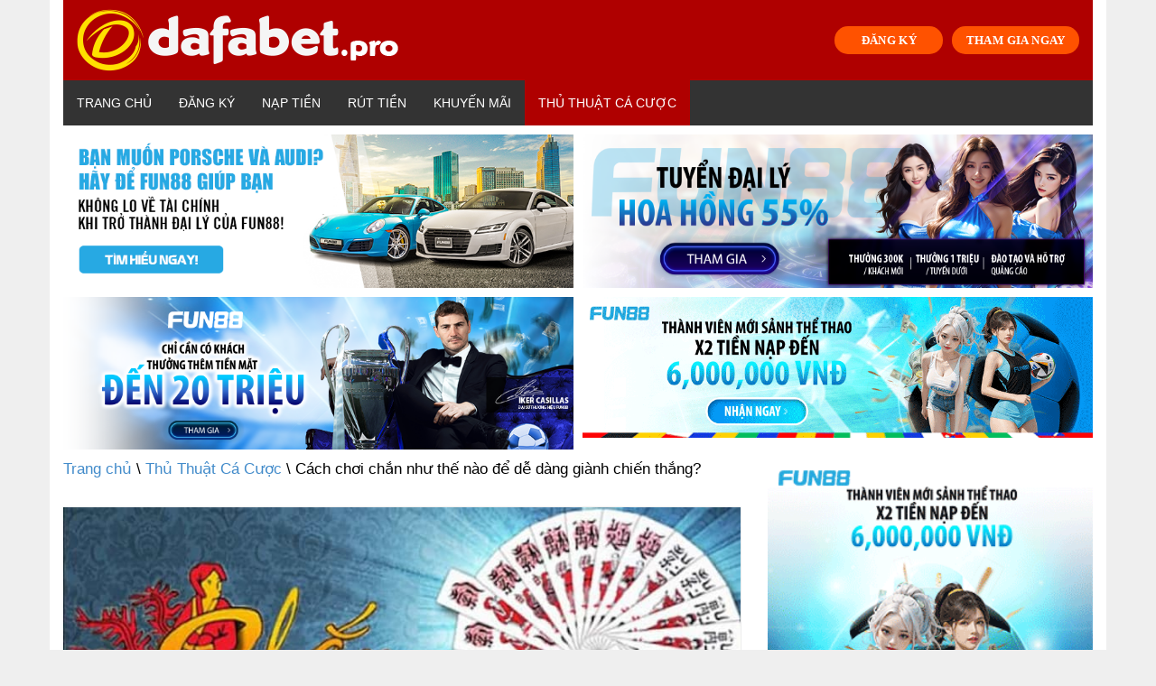

--- FILE ---
content_type: text/html; charset=UTF-8
request_url: https://dafabet.pro/cach-choi-chan/
body_size: 16734
content:
<!doctype html>
<html lang="vi" prefix="og: https://ogp.me/ns#">
<head>
	<meta charset="UTF-8">
	<meta name="viewport" content="width=device-width, initial-scale=1">
	<link rel="profile" href="https://gmpg.org/xfn/11">
    
<!-- Search Engine Optimization by Rank Math - https://s.rankmath.com/home -->
<title>Cách chơi chắn như thế nào để dễ dàng giành chiến thắng?</title><link rel="stylesheet" href="https://fonts.googleapis.com/css?family=Muli%3A400%7CMuli%3A700&#038;display=swap" />
<meta name="description" content="Chắc hẳn nhiều người ai cũng biết trò chơi bài chắn. Nhưng không phải ai cũng biết cách chơi chắn như nào nên hãy cùng tìm hiểu về loại trò chơi này nhé!"/>
<meta name="robots" content="index, follow, max-snippet:-1, max-video-preview:-1, max-image-preview:large"/>
<link rel="canonical" href="https://dafabet.pro/cach-choi-chan/" />
<meta property="og:locale" content="vi_VN" />
<meta property="og:type" content="article" />
<meta property="og:title" content="Cách chơi chắn như thế nào để dễ dàng giành chiến thắng?" />
<meta property="og:description" content="Chắc hẳn nhiều người ai cũng biết trò chơi bài chắn. Nhưng không phải ai cũng biết cách chơi chắn như nào nên hãy cùng tìm hiểu về loại trò chơi này nhé!" />
<meta property="og:url" content="https://dafabet.pro/cach-choi-chan/" />
<meta property="og:site_name" content="Dafabet Pro" />
<meta property="article:section" content="Thủ Thuật Cá Cược" />
<meta property="og:updated_time" content="2022-05-23T10:32:04+07:00" />
<meta property="og:image" content="https://dafabet.pro/wp-content/uploads/2022/05/cach-choi-chan-1.jpg" />
<meta property="og:image:secure_url" content="https://dafabet.pro/wp-content/uploads/2022/05/cach-choi-chan-1.jpg" />
<meta property="og:image:width" content="805" />
<meta property="og:image:height" content="321" />
<meta property="og:image:alt" content=" Cùng tìm hiểu bài chắn và cách chơi chắn như thế nào?" />
<meta property="og:image:type" content="image/jpeg" />
<meta property="article:published_time" content="2022-05-18T22:44:24+07:00" />
<meta property="article:modified_time" content="2022-05-23T10:32:04+07:00" />
<meta name="twitter:card" content="summary_large_image" />
<meta name="twitter:title" content="Cách chơi chắn như thế nào để dễ dàng giành chiến thắng?" />
<meta name="twitter:description" content="Chắc hẳn nhiều người ai cũng biết trò chơi bài chắn. Nhưng không phải ai cũng biết cách chơi chắn như nào nên hãy cùng tìm hiểu về loại trò chơi này nhé!" />
<meta name="twitter:image" content="https://dafabet.pro/wp-content/uploads/2022/05/cach-choi-chan-1.jpg" />
<meta name="twitter:label1" content="Written by" />
<meta name="twitter:data1" content="Dafabet Pro" />
<meta name="twitter:label2" content="Time to read" />
<meta name="twitter:data2" content="12 minutes" />
<script type="application/ld+json" class="rank-math-schema">{"@context":"https://schema.org","@graph":[{"@type":["Person","Organization"],"@id":"https://dafabet.pro/#person","name":"Dafabet Pro"},{"@type":"WebSite","@id":"https://dafabet.pro/#website","url":"https://dafabet.pro","name":"Dafabet Pro","publisher":{"@id":"https://dafabet.pro/#person"},"inLanguage":"vi"},{"@type":"ImageObject","@id":"https://dafabet.pro/wp-content/uploads/2022/05/cach-choi-chan-1.jpg","url":"https://dafabet.pro/wp-content/uploads/2022/05/cach-choi-chan-1.jpg","width":"805","height":"321","caption":"\u00a0C\u00f9ng t\u00ecm hi\u1ec3u b\u00e0i ch\u1eafn v\u00e0 c\u00e1ch ch\u01a1i ch\u1eafn nh\u01b0 th\u1ebf n\u00e0o?","inLanguage":"vi"},{"@type":"Person","@id":"https://dafabet.pro/author/dafabet-pro/","name":"Dafabet Pro","url":"https://dafabet.pro/author/dafabet-pro/","image":{"@type":"ImageObject","@id":"https://secure.gravatar.com/avatar/1026d463e26e341f0d03dfc0f83f556f?s=96&amp;d=mm&amp;r=g","url":"https://secure.gravatar.com/avatar/1026d463e26e341f0d03dfc0f83f556f?s=96&amp;d=mm&amp;r=g","caption":"Dafabet Pro","inLanguage":"vi"}},{"@type":"WebPage","@id":"https://dafabet.pro/cach-choi-chan/#webpage","url":"https://dafabet.pro/cach-choi-chan/","name":"C\u00e1ch ch\u01a1i ch\u1eafn nh\u01b0 th\u1ebf n\u00e0o \u0111\u1ec3 d\u1ec5 d\u00e0ng gi\u00e0nh chi\u1ebfn th\u1eafng?","datePublished":"2022-05-18T22:44:24+07:00","dateModified":"2022-05-23T10:32:04+07:00","author":{"@id":"https://dafabet.pro/author/dafabet-pro/"},"isPartOf":{"@id":"https://dafabet.pro/#website"},"primaryImageOfPage":{"@id":"https://dafabet.pro/wp-content/uploads/2022/05/cach-choi-chan-1.jpg"},"inLanguage":"vi"},{"@type":"BlogPosting","headline":"C\u00e1ch ch\u01a1i ch\u1eafn nh\u01b0 th\u1ebf n\u00e0o \u0111\u1ec3 d\u1ec5 d\u00e0ng gi\u00e0nh chi\u1ebfn th\u1eafng?","keywords":"C\u00e1ch ch\u01a1i ch\u1eafn","datePublished":"2022-05-18T22:44:24+07:00","dateModified":"2022-05-23T10:32:04+07:00","author":{"@id":"https://dafabet.pro/author/dafabet-pro/"},"publisher":{"@id":"https://dafabet.pro/#person"},"description":"Ch\u1eafc h\u1eb3n nhi\u1ec1u ng\u01b0\u1eddi ai c\u0169ng bi\u1ebft tr\u00f2 ch\u01a1i b\u00e0i ch\u1eafn. Nh\u01b0ng kh\u00f4ng ph\u1ea3i ai c\u0169ng bi\u1ebft c\u00e1ch ch\u01a1i ch\u1eafn nh\u01b0 n\u00e0o n\u00ean h\u00e3y c\u00f9ng t\u00ecm hi\u1ec3u v\u1ec1 lo\u1ea1i tr\u00f2 ch\u01a1i n\u00e0y nh\u00e9!","name":"C\u00e1ch ch\u01a1i ch\u1eafn nh\u01b0 th\u1ebf n\u00e0o \u0111\u1ec3 d\u1ec5 d\u00e0ng gi\u00e0nh chi\u1ebfn th\u1eafng?","@id":"https://dafabet.pro/cach-choi-chan/#richSnippet","isPartOf":{"@id":"https://dafabet.pro/cach-choi-chan/#webpage"},"image":{"@id":"https://dafabet.pro/wp-content/uploads/2022/05/cach-choi-chan-1.jpg"},"inLanguage":"vi","mainEntityOfPage":{"@id":"https://dafabet.pro/cach-choi-chan/#webpage"}}]}</script>
<!-- /Rank Math WordPress SEO plugin -->

<link href='https://fonts.gstatic.com' crossorigin rel='preconnect' />
<link rel="alternate" type="application/rss+xml" title="Dòng thông tin Dafabet Pro &raquo;" href="https://dafabet.pro/feed/" />
<link rel="alternate" type="application/rss+xml" title="Dòng phản hồi Dafabet Pro &raquo;" href="https://dafabet.pro/comments/feed/" />
<link rel="alternate" type="application/rss+xml" title="Dafabet Pro &raquo; Cách chơi chắn như thế nào để dễ dàng giành chiến thắng? Dòng phản hồi" href="https://dafabet.pro/cach-choi-chan/feed/" />
<style type="text/css">
img.wp-smiley,
img.emoji {
	display: inline !important;
	border: none !important;
	box-shadow: none !important;
	height: 1em !important;
	width: 1em !important;
	margin: 0 .07em !important;
	vertical-align: -0.1em !important;
	background: none !important;
	padding: 0 !important;
}
</style>
	<link rel='stylesheet' id='wp-block-library-css'  href='https://dafabet.pro/wp-includes/css/dist/block-library/style.min.css?ver=5.6.16' type='text/css' media='all' />
<link rel='stylesheet' id='contact-form-7-css'  href='https://dafabet.pro/wp-content/plugins/contact-form-7/includes/css/styles.css?ver=5.3.2' type='text/css' media='all' />
<link rel='stylesheet' id='ez-icomoon-css'  href='https://dafabet.pro/wp-content/plugins/easy-table-of-contents/vendor/icomoon/style.min.css?ver=2.0.18' type='text/css' media='all' />
<link rel='stylesheet' id='ez-toc-css'  href='https://dafabet.pro/wp-content/plugins/easy-table-of-contents/assets/css/screen.min.css?ver=2.0.18' type='text/css' media='all' />
<style id='ez-toc-inline-css' type='text/css'>
div#ez-toc-container p.ez-toc-title {font-size: 120%;}div#ez-toc-container p.ez-toc-title {font-weight: 500;}div#ez-toc-container ul li {font-size: 95%;}
</style>
<link rel='stylesheet' id='1-css'  href='https://dafabet.pro/wp-content/themes/vpw_theme/css/preset1.css?ver=5.6.16' type='text/css' media='all' />
<link rel='stylesheet' id='2-css'  href='https://dafabet.pro/wp-content/themes/vpw_theme/css/flexslider.css?ver=5.6.16' type='text/css' media='all' />
<link rel='stylesheet' id='vpw_theme-style-css'  href='https://dafabet.pro/wp-content/themes/vpw_theme/style.css?ver=5.6.16' type='text/css' media='all' />
<link rel='stylesheet' id='ads-style-css'  href='https://dafabet.pro/wp-content/plugins/ads-sv-group/css/ads.css?ver=5.6.16' type='text/css' media='all' />
<script type='text/javascript' src='https://dafabet.pro/wp-includes/js/jquery/jquery.min.js?ver=3.5.1' id='jquery-core-js'></script>
<script type='text/javascript' src='https://dafabet.pro/wp-includes/js/jquery/jquery-migrate.min.js?ver=3.3.2' id='jquery-migrate-js'></script>
<script type='text/javascript' src='https://dafabet.pro/wp-content/themes/vpw_theme/js/jquery.js?ver=5.6.16' id='script-1-js'></script>
<link rel="https://api.w.org/" href="https://dafabet.pro/wp-json/" /><link rel="alternate" type="application/json" href="https://dafabet.pro/wp-json/wp/v2/posts/3145" /><link rel="EditURI" type="application/rsd+xml" title="RSD" href="https://dafabet.pro/xmlrpc.php?rsd" />
<link rel="wlwmanifest" type="application/wlwmanifest+xml" href="https://dafabet.pro/wp-includes/wlwmanifest.xml" /> 
<meta name="generator" content="WordPress 5.6.16" />
<link rel='shortlink' href='https://dafabet.pro/?p=3145' />
<link rel="alternate" type="application/json+oembed" href="https://dafabet.pro/wp-json/oembed/1.0/embed?url=https%3A%2F%2Fdafabet.pro%2Fcach-choi-chan%2F" />
<link rel="alternate" type="text/xml+oembed" href="https://dafabet.pro/wp-json/oembed/1.0/embed?url=https%3A%2F%2Fdafabet.pro%2Fcach-choi-chan%2F&#038;format=xml" />
<meta name="google-site-verification" content="XF3D3XV5YFojyvzSfYWRoy0Rre01Cf2mfsCX12xXU8c" />
<script type="application/ld+json">
{
  "@context": "https://schema.org",
  "@type": "Casino",
  "name": "Dafabet",
  "alternateName": "Dafabet Pro | Link Vào Nhà Cái Dafabet Mới Nhất 2022",
  "@id": "http://dafabet.pro/",
"url":"http://dafabet.pro/",
  "logo": "http://dafabet.pro/wp-content/uploads/2022/05/logo-dafabetpro.png",
  "image": "http://dafabet.pro/wp-content/uploads/2022/05/logo-dafabetpro.png",
  "description": "Dafabet - thương hiệu cá cược nổi tiếng được nhiều người săn đón hiện nay có rất nhiều các sản phẩm game hấp dẫn cùng hàng loạt những tiện ích khác nhau.",
  "telephone": "0928893847",
  "address": {
    "@type": "PostalAddress",
    "streetAddress": "518 Võ Văn Kiệt, Cầu Kho, Quận 1, Thành phố Hồ Chí Minh",
    "addressLocality": "Quận 1",
	"addressRegion": "Hồ Chí Minh",
    "postalCode": "700000",
    "addressCountry": "VN"
  },
  "sameAs": [
    "https://dafabet-pro.blogspot.com/2022/05/dafabet-pro-link-vao-nha-cai-dafabet.html",
    "https://twitter.com/CaiDafabet",
	"https://www.youtube.com/channel/UCekNSAeckuMs3epJtVntsPg/about",
	"https://angel.co/u/dafabetpro",
	"https://www.pinterest.com/dafabetpro/",
	"https://www.flickr.com/people/dafabet/",
	"https://dafabetpro.tumblr.com/",
    "https://500px.com/p/dafabetpro",
	"https://www.diigo.com/profile/dafabetpro",
	"https://www.behance.net/dafabetpro",
	"https://www.linkedin.com/in/dafabetpro/",
	"https://vimeo.com/user175676188"
  ]
}
</script>
<script type="application/ld+json">
{
  "@context": "https://schema.org/",
  "@type": "Person",
  "name": "Trịnh Gia Như",
  "url": "http://dafabet.pro/",
  "image": "https://secure.gravatar.com/avatar/f0fc2a8de9323359d9fc24348f3d71b6",
  "sameAs": [
    "https://500px.com/p/trinhgianhu",
    "https://www.youtube.com/channel/UCf0fsigNL2VdYW3j3U2CaDA/about",
    "https://trinhgianhu.blogspot.com/",
    "https://draft.blogger.com/profile/18093591692562069445",
    "https://trinhgianhu.wordpress.com/",
    "https://vi.gravatar.com/trinhgianhu",
    "https://www.pinterest.com/trinhgianhudafabet/",
    "https://www.goodreads.com/trinhgianhu",
    "https://www.twitch.tv/trinhgianhu",
    "https://www.behance.net/trinhgianhu",
    "https://about.me/trinhgianhu"
  ],
  "jobTitle": "founder ceo",
  "worksFor": {
    "@type": "Casino",
    "name": "dafabet.pro"
  }  
}
</script>
<link rel="pingback" href="https://dafabet.pro/xmlrpc.php"><link rel="icon" href="https://dafabet.pro/wp-content/uploads/2022/05/favicon-dafabet-65x65.png" sizes="32x32" />
<link rel="icon" href="https://dafabet.pro/wp-content/uploads/2022/05/favicon-dafabet.png" sizes="192x192" />
<link rel="apple-touch-icon" href="https://dafabet.pro/wp-content/uploads/2022/05/favicon-dafabet.png" />
<meta name="msapplication-TileImage" content="https://dafabet.pro/wp-content/uploads/2022/05/favicon-dafabet.png" />
		<style type="text/css" id="wp-custom-css">
			html{
    background: #efefef;
}

body {
    max-width: 1170px;
    margin: auto;
    background: #fff;
}
#header{background:#fff}body{background:#fff}#footer{background:#af0000}body{font-family:arial;font-weight:400;font-size:17px;color:#000}h1,h2,h3,h4,h5,h6{font-family:arial;font-weight:700;color:#000}.nav.navbar-nav{font-family:arial}
p {
    margin-bottom: 1.5em;
}
.entry-meta{
	font-family:arial;
	font-size:12px
}
.entry-thumbnail img{
	width:100%
}


#header .logo{
	padding:10px 15px;
	margin:auto;
	text-align: center;
	display: flex;
	background:#af0000
}
.navbar-header .my-button-ads {
	display: none;
}
.my-button-ads {
        display: flex;
        align-items: center;
        justify-content: center;
	margin-left: auto;
    }
    .my-button-ads .btn {
        background-color:#ff5200;
        min-width: 120px;
        border-radius: 99px;
        color: #fff;
        display: inline-flex;
        align-items: center;
        justify-content: center;
        position: relative;
        font-size: .75em;
        letter-spacing: .03em;
        cursor: pointer;
        font-weight: bolder;
        text-align: center;
        text-decoration: none;
        vertical-align: middle;
        margin-top: 0;
        margin-right: 0;
        text-shadow: none;
        line-height: 2.4em;
        min-height: 2.5em;
        padding: 0 1.2em;
        max-width: 100%;
        transition: transform .3s,border .3s,background .3s,box-shadow .3s,opacity .3s,color .3s;
        text-rendering: optimizeLegibility;
        box-sizing: border-box;
white-space: nowrap;
    }
    .my-button-ads .btn:not(:last-child) {
        margin-right: 10px;
    }
    
    .my-button-ads .btn:hover{
        box-shadow: inset 0 0 0 100px rgba(0,0,0,.2);
    }
.navbar-main {
	margin-bottom: 0;
}
@media (max-width: 676px) {
	.navbar-header .my-button-ads {
	    display: flex;
    margin-left: auto;
    justify-content: right;
    margin-top: 13px;
    padding-right: 15px;
}
	.logo .my-button-ads {
	display: none;
}
}
.textwidget .custom-list li strong {
	display: inline-block
}
.textwidget .custom-list li ul {
	margin: 0 !important;
		padding-left: 15px;
}
.textwidget .custom-list li {
	padding: 3px 0;
}
.textwidget .custom-list li ul li {
	list-style-type: circle;
    border-bottom: 0 !important;
    margin-bottom: 0 !important;
    padding: 0 0 4px 0 !important;
    overflow: unset !important;
}

.textwidget .custom-list li a ,.textwidget .custom-list li ul li a {
	color:blue
}
.textwidget .custom-list li ul li a:before {
	display: none
}
#bottom {
	padding: 10px 0;
}
.link-title {
	display:flex;
	gap: 10px;
	align-items: center;
	width: 100%;
	flex-wrap: wrap;
	justify-content: center
}
.link-title .my-link-ads:not(:last-child):after {
	content: "|";
	display: inline-block;
	color: #f1f1f1
}
.link-title .my-link-ads a {
	color: #f1f1f1
}		</style>
			
	
	
</head>
<body class="post-template-default single single-post postid-3145 single-format-standard">
	<header role="banner">
	<div class="container">
	<div id="header" class="row">
	<div class="col-xs-12">
	<div class="logo"><a href="https://dafabet.pro"><img class="img-responsive" src="https://dafabet.pro/wp-content/uploads/2022/05/logo-dafabetpro.png" alt="" title=""></a>            <div class="my-button-ads ads-time-67">
                            <a href="https://lucky823.com/ibuxlz" class="btn btn-ads-1" target="_self" title="Đăng ký fun88">
                    ĐĂNG KÝ                </a>
                <a href="https://lucky823.com/ibuxlz" class="btn btn-ads-2" target="_self" title="Đăng Nhập Fun88">
                    THAM GIA NGAY                </a>
            </div>
        </div>
	</div>
	</div>
	<nav class="navbar-main clearfix" role="navigation">
	<div class="navbar-header">
	<button type="button" class="navbar-toggle" data-toggle="collapse" data-target=".navbar-collapse">
	<span class="sr-only">Toggle navigation</span>
	<i class="fa fa-bars"></i>
	</button>
	</div>
	<div class="collapse navbar-collapse">
		<ul id="menu-menu-ngang" class="nav navbar-nav"><li id="menu-item-3060" class="menu-item menu-item-type-post_type menu-item-object-page menu-item-home menu-item-3060"><a href="https://dafabet.pro/">Trang chủ</a></li>
<li id="menu-item-3061" class="menu-item menu-item-type-post_type menu-item-object-page menu-item-3061"><a href="https://dafabet.pro/dang-ky/">Đăng Ký</a></li>
<li id="menu-item-3063" class="menu-item menu-item-type-post_type menu-item-object-page menu-item-3063"><a href="https://dafabet.pro/nap-tien/">Nạp Tiền</a></li>
<li id="menu-item-3064" class="menu-item menu-item-type-post_type menu-item-object-page menu-item-3064"><a href="https://dafabet.pro/rut-tien/">Rút Tiền</a></li>
<li id="menu-item-3062" class="menu-item menu-item-type-post_type menu-item-object-page menu-item-3062"><a href="https://dafabet.pro/khuyen-mai/">Khuyến Mãi</a></li>
<li id="menu-item-3065" class="menu-item menu-item-type-taxonomy menu-item-object-category current-post-ancestor current-menu-parent current-post-parent menu-item-3065"><a href="https://dafabet.pro/thu-thuat-ca-cuoc/">Thủ Thuật Cá Cược</a></li>
</ul>	</div>
	</nav>
	</div>
	</header>
<div class="container">
		            <div class="my-ads grid-2 ads-time-67">
                            <a href="https://f88lucky098.com/ibuxnb" target="_self" title="Đăng ký đại lý fun88">
                    <img src="https://www.fun6668.com/Promotion/VND/9821VNDRevamp1stPromo.png?t=67" alt="Đăng ký đại lý fun88">
                </a>
                <a href="https://f88lucky098.com/ibuxuz" target="_self" title="Đăng ký đại lý fun88">
                    <img src="https://www.fun6668.com/Promotion/VND/dcdf3f7e-2b4c-4057-a891-b1cd674de9ca.png?t=67" alt="Đăng ký đại lý fun88">
                </a>
                <a href="https://f88lucky098.com/ibuxnb" target="_self" title="Đăng ký đại lý fun88">
                    <img src="https://www.fun6668.com/Promotion/VND/09f3dca6-f604-44db-af3d-8c645de634c0.png?t=67" alt="Đăng ký đại lý fun88">
                </a>
                <a href="https://f88lucky098.com/ibuxnb" target="_self" title="Đăng nhập fun88">
                    <img src="https://www.fun6668.com/Banner/3780/a8c3db80-9b12-4df8-b570-aa6fc74948e4.gif?t=67" alt="Đăng nhập fun88">
                </a>
            </div>
        	</div>
<section id="main-body-wrapper" class="container">
    <div class="row" id="main-body">
        <div id="content" class="site-content col-md-8" role="main">
            <ul class="breadcrumb">
                <a class="home" href="https://dafabet.pro">Trang chủ</a>  \ <a href="https://dafabet.pro/thu-thuat-ca-cuoc/">Thủ Thuật Cá Cược</a>  \  Cách chơi chắn như thế nào để dễ dàng giành chiến thắng?            </ul>
            <article class=" post type-posta">
                <header class="entry-header">
                    <div class="entry-thumbnail">
                        <img width="805" height="321" src="https://dafabet.pro/wp-content/uploads/2022/05/cach-choi-chan-1.jpg" class="attachment-post-thumbnail size-post-thumbnail wp-post-image" alt=" Cùng tìm hiểu bài chắn và cách chơi chắn như thế nào?" loading="lazy" />                    </div>
                    <h1 class="entry-title">
Cách chơi chắn như thế nào để dễ dàng giành chiến thắng? </h1>
                    <div class="entry-meta">
                        <ul>
                            <li class="author"><i class="fa fa-pencil"></i> <a href="#" title="Đăng bởi Dafabet Pro" rel="author">Dafabet Pro</a>
                            </li>
                            <li class="date"><i class="fa fa-clock-o"></i>
                                <time class="entry-date" datetime="">18 Tháng Năm 2022</time>
                            </li>
                            <li class="category"><i class="fa fa-folder-open-o"></i> <a href="#" rel="category tag">Thủ Thuật Cá Cược</a>
                            </li>
                        </ul>
                    </div>
                </header>
                <div class="entry-content">
                    <p style="text-align: justify;">Từ thời ông cha ta ngày xưa bài chắn là một trong những trò chơi được khá nhiều người yêu thích bởi sự đơn giản nhưng lại vô cùng hấp dẫn, thú vị. Chắc hẳn nhiều người đã từng chơi và chưa bao giờ chơi bài chắn. Vậy thì <strong><a href="https://dafabet.pro/cach-choi-chan/">cách chơi chắn là gì</a></strong>? và cách chơi loại bài này như thế nào?  Nếu các bạn quan tâm hãy cùng <a href="https://dafabet.pro/"><strong>Dafabet</strong></a> đi tìm hiểu chi tiết về bài chắn và cách chơi chắn qua bài chia sẻ dưới đây nhé.</p>
<div id="ez-toc-container" class="ez-toc-v2_0_18 counter-hierarchy counter-decimal ez-toc-grey">
<div class="ez-toc-title-container">
<p class="ez-toc-title">Mục Lục</p>
<span class="ez-toc-title-toggle"><a class="ez-toc-pull-right ez-toc-btn ez-toc-btn-xs ez-toc-btn-default ez-toc-toggle" style="display: none;"><i class="ez-toc-glyphicon ez-toc-icon-toggle"></i></a></span></div>
<nav><ul class="ez-toc-list ez-toc-list-level-1"><li class="ez-toc-page-1 ez-toc-heading-level-2"><a class="ez-toc-link ez-toc-heading-1" href="#Choi_chan_la_gi" title="Chơi chắn là gì?">Chơi chắn là gì?</a></li><li class="ez-toc-page-1 ez-toc-heading-level-2"><a class="ez-toc-link ez-toc-heading-2" href="#Huong_dan_cach_choi_chan_cho_tat_ca_moi_nguoi" title="Hướng dẫn cách chơi chắn cho tất cả mọi người.">Hướng dẫn cách chơi chắn cho tất cả mọi người.</a><ul class="ez-toc-list-level-3"><li class="ez-toc-heading-level-3"><a class="ez-toc-link ez-toc-heading-3" href="#_Cach_choi_chan_thi_can_bao_nhieu_nguoi_choi" title=" Cách chơi chắn thì cần bao nhiêu người chơi."> Cách chơi chắn thì cần bao nhiêu người chơi.</a></li><li class="ez-toc-page-1 ez-toc-heading-level-3"><a class="ez-toc-link ez-toc-heading-4" href="#Vay_thi_cach_choi_bai_chan_chung_ta_chia_la_bai_nhu_the_nao" title="Vậy thì cách chơi bài chắn chúng ta chia lá bài như thế nào?">Vậy thì cách chơi bài chắn chúng ta chia lá bài như thế nào?</a></li><li class="ez-toc-page-1 ez-toc-heading-level-3"><a class="ez-toc-link ez-toc-heading-5" href="#Huong_dan_cach_choi_chan" title="Hướng dẫn cách chơi chắn.">Hướng dẫn cách chơi chắn.</a></li><li class="ez-toc-page-1 ez-toc-heading-level-3"><a class="ez-toc-link ez-toc-heading-6" href="#Cac_loi_hay_gap_trong_cach_choi_chan" title="Các lỗi hay gặp trong cách chơi chắn.">Các lỗi hay gặp trong cách chơi chắn.</a></li></ul></li><li class="ez-toc-page-1 ez-toc-heading-level-2"><a class="ez-toc-link ez-toc-heading-7" href="#Mot_so_nhung_thu_thuat_trong_cach_choi_chan_cuc_hay" title="Một số những thủ thuật trong cách chơi chắn cực hay">Một số những thủ thuật trong cách chơi chắn cực hay</a><ul class="ez-toc-list-level-3"><li class="ez-toc-heading-level-3"><a class="ez-toc-link ez-toc-heading-8" href="#Trong_cach_choi_chan_phai_danh_gia_bo_bai_cua_minh_ngay_tu_dau_van" title="Trong cách chơi chắn phải đánh giá bộ bài của mình ngay từ đầu ván.">Trong cách chơi chắn phải đánh giá bộ bài của mình ngay từ đầu ván.</a></li><li class="ez-toc-page-1 ez-toc-heading-level-3"><a class="ez-toc-link ez-toc-heading-9" href="#Chung_ta_se_tan_cong_lien_tuc_va_luon_co_chien_thuat_de_ep_doi_thu_cua_minh" title="Chúng ta sẽ tấn công liên tục và luôn có chiến thuật để ép đối thủ của mình">Chúng ta sẽ tấn công liên tục và luôn có chiến thuật để ép đối thủ của mình</a></li><li class="ez-toc-page-1 ez-toc-heading-level-3"><a class="ez-toc-link ez-toc-heading-10" href="#_Trong_cach_choi_chan_thi_chung_ta_nen_nam_ro_cac_la_bai_dac_biet_nhe" title=" Trong cách chơi chắn thì chúng ta nên nắm rõ các lá bài đặc biệt nhé."> Trong cách chơi chắn thì chúng ta nên nắm rõ các lá bài đặc biệt nhé.</a></li></ul></li><li class="ez-toc-page-1 ez-toc-heading-level-2"><a class="ez-toc-link ez-toc-heading-11" href="#Ket_luan" title="Kết luận">Kết luận</a></li></ul></nav></div>
<h2 style="text-align: justify;"><span class="ez-toc-section" id="Choi_chan_la_gi"></span><strong>Chơi chắn là gì?</strong><span class="ez-toc-section-end"></span></h2>
<p style="text-align: justify;">Chắn là một loại  trò chơi dân gian từ xa xưa sử dụng bộ bài chắn 120 lá.Trong đó các quân bài chia ra làm các loại khác nhau theo thứ tự như: Nhị, Tam, Tứ, Ngũ, Lục,Thất, Bát, Cửu, Chi Chi. Ngoài lá Chi chi thì sẽ không phân chất, thì tất cả các lá còn lại phân ra 3 chất gồm: Vạn, Văn, Sách.  Gồm 2 mẫu phiên bản chính là chắn bí từ ( có 4 người) và chắn bí ngũ (có 5 người).</p>
<figure id="attachment_3162" aria-describedby="caption-attachment-3162" style="width: 805px" class="wp-caption aligncenter"><img loading="lazy" class="wp-image-3162 size-full" title=" Cùng tìm hiểu bài chắn và cách chơi chắn như thế nào?" src="https://dafabet.pro/wp-content/uploads/2022/05/cach-choi-chan-1.jpg" alt=" Cùng tìm hiểu bài chắn và cách chơi chắn như thế nào?" width="805" height="321" /><figcaption id="caption-attachment-3162" class="wp-caption-text">Cùng tìm hiểu bài chắn và cách chơi chắn như thế nào?</figcaption></figure>
<p style="text-align: justify;">Đặc biệt là đối với bài chắn, chúng ta có thể ghi nhớ các ký tự thông qua câu nói dân gian là “vạn vuông, văn chéo, sách loằng ngoằng”. Thực ra đây mặc dù chỉ là một câu nói vui đùa tếu táo của người xưa thời ông cha ta nhưng nó lại có giá trị rất lớn và giúp các bạn có thể ghi nhớ về các quân bài chắn rất nhanh.</p>
<p style="text-align: justify;">Để biết <strong>cách chơi chắn</strong> như thế nào, mời bạn chúng ta cùng theo dõi nội dung trong phần tiếp theo của bài viết nhé!</p>
<h2 style="text-align: justify;"><span class="ez-toc-section" id="Huong_dan_cach_choi_chan_cho_tat_ca_moi_nguoi"></span><strong>Hướng dẫn cách chơi chắn cho tất cả mọi người.</strong><span class="ez-toc-section-end"></span></h2>
<p style="text-align: justify;">Khi tham gia chơi bài chắn thì bạn cần phải biết số lượng bao nhiêu người chơi là đủ và <strong>cách chơi chắn</strong> như thế nào để có thể giành chiến thắng? Mình sẽ hướng dẫn các bạn cách chơi chắn.</p>
<figure id="attachment_3163" aria-describedby="caption-attachment-3163" style="width: 805px" class="wp-caption aligncenter"><img loading="lazy" class="wp-image-3163 size-full" title="Cách chơi chắn căn bản cho mọi người." src="https://dafabet.pro/wp-content/uploads/2022/05/cach-choi-chan-2.jpg" alt="Cách chơi chắn căn bản cho mọi người." width="805" height="453" /><figcaption id="caption-attachment-3163" class="wp-caption-text">Cách chơi chắn căn bản cho mọi người.</figcaption></figure>
<h3 style="text-align: justify;"><span class="ez-toc-section" id="_Cach_choi_chan_thi_can_bao_nhieu_nguoi_choi"></span><strong> Cách chơi chắn thì cần bao nhiêu người chơi</strong>.<span class="ez-toc-section-end"></span></h3>
<p style="text-align: justify;">Như mình đã nói ở phía trên, <strong>cách chơi chắn</strong> hiện có 2 phiên bản chính là dành cho 4 người hoặc là 5 người tham gia chơi chắn. Tùy thuộc vào nhu cầu, mục đích của mọi người chúng ta mà sẽ lựa chọn số lượng người chơi phù hợp. Tuy nhiên,  khi mà có 4 người tham gia chơi bài chắn thì đó là con số khá phổ biến, hợp lý nhất hiện nay. Qua đó, mỗi người chơi sẽ được chia cho 19 lá bài, số còn lại sẽ được đặt ở giữa và gọi là Nọc.</p>
<blockquote><p><strong>=&gt;&gt; Xem thêm: <a href="https://dafabet.pro/cach-choi-blackjack/">Cách chơi Blackjack đơn giản mà hiệu quả tại Dafabet</a></strong></p></blockquote>
<h3 style="text-align: justify;"><span class="ez-toc-section" id="Vay_thi_cach_choi_bai_chan_chung_ta_chia_la_bai_nhu_the_nao"></span><strong>Vậy thì cách chơi bài chắn chúng ta chia lá bài như thế nào?</strong><span class="ez-toc-section-end"></span></h3>
<p style="text-align: justify;">Trong <strong>cách chơi chắn</strong>, chúng ta sẽ có cách chia bài như sau: 2 người cùng chia (tức là nếu 2 người thua ván trước nếu mà chơi 3 người, hoặc là khi có 2 người không chéo cánh với người ù ván trước nếu mà chơi gồm có 4 người). Mỗi người lấy khoảng 1 nửa bộ dài, chia rải đều, úp mặt thành 5 phần (2 người chia làm 10 phần), lá thừa được đưa cho người thắng ván trước để chọn Nọc.</p>
<p style="text-align: justify;">Để xác định được ai được trong phần bài nào và ai trong chúng ta sẽ là người đánh chắn đầu tiên thì sẽ cần thực hiện bốc cái. Ví dụ  như khi có 4 người chơi chẳng hạn  là A, B, C, D thì sẽ đếm từ trái qua phải sao cho khi đó B và D ngồi chéo nhau, khi B bốc cái được quân thất vạn, thì đếm từ B là 1, C sẽ là 2 các bạn nhé,… và chắc chắn cuối cùng đến D sẽ là 7 (thất). Như vậy D sẽ được phần cái bài, còn những phần còn lại sẽ lần lượt chia cho từng người. Khi đó phần ở phía bên phải thì sẽ được đưa cho bạn A, còn phần tiếp theo nữa đưa cho bạn B và cuối cùng còn lại ở bên trái là đưa cho bạn C.</p>
<figure id="attachment_3164" aria-describedby="caption-attachment-3164" style="width: 805px" class="wp-caption aligncenter"><img loading="lazy" class="wp-image-3164 size-full" title="Cách chia bài chắn trong cách chơi chắn." src="https://dafabet.pro/wp-content/uploads/2022/05/cach-choi-chan-3.jpg" alt="Cách chia bài chắn trong cách chơi chắn." width="805" height="486" /><figcaption id="caption-attachment-3164" class="wp-caption-text">Cách chia bài chắn trong cách chơi chắn.</figcaption></figure>
<h3 style="text-align: justify;"><span class="ez-toc-section" id="Huong_dan_cach_choi_chan"></span><strong>Hướng dẫn cách chơi chắn</strong>.<span class="ez-toc-section-end"></span></h3>
<p style="text-align: justify;">Trong <strong>cách chơi chắn</strong> sẽ có chia bài, bốc cái, ăn hay không ăn cụ thể như sau:</p>
<ul style="text-align: justify;">
<li>Chia bài: Mỗi người chơi chúng ta sẽ được chia 19 quân bài, còn lại là Nọc</li>
<li>Bốc cái: Chính là chúng ta chọn ra người chơi đánh đầu tiên.</li>
</ul>
<p style="text-align: justify;">Sau khi chia bài xong, thì chúng ta chọn 1 cây ở Nọc rồi lật ở bài bất kỳ, khi đó may rủi vào nhà nào thì nhà đó lấy phần bài đó và sẽ được đánh đầu tiên. Còn những nhà người chơi còn lại thì chọn phần bài theo thứ tự xoay vòng từ nhà người đầu tiên.</p>
<ul style="text-align: justify;">
<li>Mọi người ăn hay không ăn:</li>
<li>Nếu khi chúng ta Ăn bài để tạo thành Chắn hoặc Cạ thì phải hạ Chắn hoặc Cạ xuống chiếu nhé, sau đó đặt quân bài của bạn đè lên quân bài vừa ăn được.</li>
<li>Còn nếu như bạn không Ăn bài thì phải Bốc 1 quân bài từ Nọc và chúng ta sẽ nhường cho những người chơi khác nếu bạn vẫn không ăn quân bài đó.</li>
<li>Điều kiện: 19 quân bài của một trong số người chơi chúng ta hợp với 1 quân bài dưới chiếu tạo thành Chắn hoặc Cạ, khi đó không còn bài lẻ và trong bài của người chơi phải có ít nhất 6 Chắn.</li>
<li>Hạ bài: Chúng ta tách riêng Chắn- Cạ khi hạ bài thì cần phải Xướng ù đúng cách nhé cả nhà.</li>
</ul>
<p style="text-align: justify;">Vậy cả nhà đã hiểu căn bản <strong>cách chơi chắn</strong> như thế nào rồi đúng không? Khá đơn giản và dễ hiểu thông qua bài viết này.</p>
<h3 style="text-align: justify;"><span class="ez-toc-section" id="Cac_loi_hay_gap_trong_cach_choi_chan"></span><strong>Các lỗi hay gặp trong cách chơi chắn.</strong><span class="ez-toc-section-end"></span></h3>
<p style="text-align: justify;">Trong <strong>cách chơi chắn</strong> hiện nay thường xuất hiện rất nhiều lỗi mà người chơi cần phải lưu ý để không bị thua cuộc. Gồm 2 loại lỗi lớn nhất đó chính là lỗi bị phạt và lỗi phải đền. Cụ thể gồm các lỗi sau:</p>
<ul style="text-align: justify;">
<li>Lỗi bị phạt trong<strong> cách chơi chắn</strong> bài có:</li>
</ul>
<p style="text-align: justify;">+  Gồm có lỗi ăn treo tranh – tức có nghĩa là ăn được thành chắn nhưng chúng ta lại ăn cạ.</p>
<p style="text-align: justify;">+ Lỗi chúng ta  chíu được nhưng mà lại ăn thường – không hạ đủ được 4 quân xuống mặt.</p>
<p style="text-align: justify;">      +  Khi đánh chắn trong khi đó trước đấy chúng ta  đã bỏ không ăn.</p>
<p style="text-align: justify;">       +  Khi mà đi ăn một cạ khác trong khi trước đấy đã đánh một cạ.</p>
<p style="text-align: justify;">        + Chúng ta chơi đánh tiếp con cùng hàng trong khi trước đó đã ăn con cạ.</p>
<h2 style="text-align: justify;"><span class="ez-toc-section" id="Mot_so_nhung_thu_thuat_trong_cach_choi_chan_cuc_hay"></span><strong>Một số những thủ thuật trong cách chơi chắn cực hay</strong><span class="ez-toc-section-end"></span></h2>
<p style="text-align: justify;">Ngoài <strong>cách chơi chắn</strong> cơ bản ra bạn cần phải biết thêm những thủ thuật rút ngắn quãng đường để giành chiến thắng. Để đạt được mục tiêu chiến thắng chúng ta nhất định phải nắm được một số những thủ thuật cũng như mẹo cách đánh chắn dưới đây:</p>
<h3 style="text-align: justify;"><span class="ez-toc-section" id="Trong_cach_choi_chan_phai_danh_gia_bo_bai_cua_minh_ngay_tu_dau_van"></span><strong>Trong cách chơi chắn phải đánh giá bộ bài của mình ngay từ đầu ván.</strong><span class="ez-toc-section-end"></span></h3>
<p style="text-align: justify;">Vẫn là một châm ngôn quen thuộc “biết người biết ta trăm trận trăm thắng”. Ngay từ đầu trong <strong>cách chơi chắn</strong>, chúng ta nên xem kĩ bài của mình một lượt, sau đó phải định hình được lối đánh như thế nào để có thể giành chiến thắng. Đầu tiên, chúng ta nên xác định các cước sắc riêng cho mình để có thể ù. Còn nếu mà không xác định trước thì chúng ta sẽ đánh bài theo kiểu ngẫu hứng và điều hiển nhiên cơ hội chiến thắng giành cho chúng ta sẽ rất thấp. Khi mà chúng ta bốc được 3 lá bài giống nhau thì chắc chắn nên ưu tiên giữ lại. Khi đó nó sẽ là một lợi thế giúp cho chúng ta giành chiến thắng nhé.</p>
<h3 style="text-align: justify;"><span class="ez-toc-section" id="Chung_ta_se_tan_cong_lien_tuc_va_luon_co_chien_thuat_de_ep_doi_thu_cua_minh"></span><strong>Chúng ta sẽ tấn công liên tục và luôn có chiến thuật để ép đối thủ của mình</strong><span class="ez-toc-section-end"></span></h3>
<p style="text-align: justify;">Trong <strong>cách chơi chắn</strong> nếu như đối thủ và các bạn không liên tục tấn công lẫn nhau thì kết quả của trận chơi sẽ không được cao. Chúng ta nên chủ động dồn ép đối thủ một cách liên tục làm cho đối thủ.. Tôi sẽ mách các bạn một cách đơn giản để tấn công đối thủ đó chính là ép họ ăn quân bài tương tự. Khi mà đối thủ đánh trước hoặc chưa ăn quân bài nào thì chúng ta phải ép làm sao cho đối thủ ăn thêm quân bài. Chính điều này  sẽ khiến đối thủ bị rối,  khi đó tạo cơ hội tốt cho tất cả chúng ta tiến hành phản công.</p>
<h3 style="text-align: justify;"><span class="ez-toc-section" id="_Trong_cach_choi_chan_thi_chung_ta_nen_nam_ro_cac_la_bai_dac_biet_nhe"></span><strong> Trong cách chơi chắn thì chúng ta nên nắm rõ các lá bài đặc biệt nhé.</strong><span class="ez-toc-section-end"></span></h3>
<p style="text-align: justify;">Trong <strong>cách chơi chắn</strong> có 6 lá bài giữ nhiệm vụ quan trọng để tạo nên các cước sắc đặc biệt. Đó chính là  Bát Sách, Thất Văn, Chi Chi, Cửu Vạn, Tam Vạn, Tam Sách. Tất cả những lá bài này, chúng ta có thể tuỳ cơ ứng biến để tạo thành những cước sắc như Tôm, Bát Điều, Lèo,…Khi mỗi cước sắc sẽ có số điểm thưởng khác nhau tùy thuộc vào độ khó của chính nó. Tôi tin dựa vào kinh nghiệm chơi trong <strong>cách chơi chắn</strong> của bản thân, chúng ta nên sử dụng thật hiệu quả những lá bài này nhé.</p>
<blockquote><p><strong>=&gt;&gt; Xem thêm: <a href="https://dafabet.pro/keo-rung-la-gi/">Kèo rung là gì? Cách bắt kèo rung chuẩn xác từ chuyên gia</a></strong></p></blockquote>
<h2 style="text-align: justify;"><span class="ez-toc-section" id="Ket_luan"></span><strong>Kết luận</strong><span class="ez-toc-section-end"></span></h2>
<p style="text-align: justify;">Trên đây là những chia sẻ của chúng tôi về <strong>Cách chơi chắn</strong>. Hy vọng qua bài viết này các bạn sẽ hiểu hơn về chắn và cách chơi loại bài này. Với những chia sẻ trên đây thì bạn đã hiểu về bài chắn và cách chơi nó, qua đó giúp ích cho bạn hiểu hơn về bài chắn và cách chơi để dễ dàng thắng nhất nhé.</p>
                </div>
                <footer>
                </footer>
            </article>
        </div>
        <div id="sidebar" class="col-md-4 sidebar" role="complementary">
            <div class="sidebar-inner">
                <aside class="widget-area">
                    
            <div class="my-widget-ads ads-time-67">
                            <a href="https://lucky823.com/ibuxlz" target="_self" title="Đăng ký fun88">
                    <img src="https://www.fun6668.com/Banner/3778/8a200a25-beb1-4eff-aba6-fb96ad4d50bf.gif?t=67" alt="Đăng ký fun88">
                </a>
            </div>
        <div class="widget">			<div class="textwidget">
</div>
		</div><div class="widget"><h2 class="widgettitle">Liên kết website </h2>			<div class="textwidget"><ol class="custom-list">
<li>Nhà cái <strong>Bong88</strong>
<ul>
<li>Liên kết <a href="https://bong88.blog">Bong88</a> 1</li>
<li>Liên kết <a href="https://3bong88.com/">Bong88</a> 2</li>
</ul>
</li>
<li>Nhà cái <strong><a href="https://dafabet.biz/">dafabet</a></strong></li>
<li>Nhà cái <strong><a href="https://12bet.online/">12bet</a></strong></li>
<li>Nhà cái <strong>d9bet</strong>
<ul>
<li>Liên kết <a href="https://d9bet.link/">d9bet</a> 1</li>
<li>Liên kết <a href="https://d9bet.me/">d9bet</a> 2</li>
<li>Liên kết <a href="https://d9bet.co/">d9bet</a> 3</li>
</ul>
</li>
<li>Nhà cái <strong><a href="https://linkvaofun88.club/">fun88</a></strong></li>
<li>Nhà cái <strong>188bet</strong>
<ul>
<li>Liên kết <a href="https://188bet.online/">188bet</a> 1</li>
<li>Liên kết <a href="https://188betreview.com/">188bet</a> 2</li>
</ul>
</li>
<li>Nhà cái <strong><a href="https://v9betone.com/"> v9bet</a></strong></li>
<li>Nhà cái <strong><a href="https://sbobetreview.com/">sbobet</a></strong></li>
<li>Đá gà <strong><a href="https://sv388.me/">sv388</a></strong></li>
</ol>
</div>
		</div><div class="widget">
<form class="navbar-form navbar-right" role="search" method="get" id="searchform" action="https://dafabet.pro">
<input type="text" value="" name="s" id="s" class="form-control" placeholder="Search">
<i class="fa fa-search"></i>
</form></div>
<div id="latest_posts_widget-2" class="widget widget_latest_posts_widget">
    <h2 class="widgettitle">Thủ Thuật Cá Cược</h2>
    <div class="latest-posts">
       

     

        <div class="media">
            <div class="pull-left">
                <a href="https://dafabet.pro/nap-tien-sv388/">
                    <img width="65" height="65" src="https://dafabet.pro/wp-content/uploads/2022/12/huong-dan-nap-tien-sv388-65x65.jpg" class="attachment-size65 size-size65 wp-post-image" alt="Hướng dẫn nạp tiền sv388" loading="lazy" srcset="https://dafabet.pro/wp-content/uploads/2022/12/huong-dan-nap-tien-sv388-65x65.jpg 65w, https://dafabet.pro/wp-content/uploads/2022/12/huong-dan-nap-tien-sv388-75x75.jpg 75w" sizes="(max-width: 65px) 100vw, 65px" />                </a>
            </div>
            <div class="media-body">
                <h3 class="entry-title"><a href="https://dafabet.pro/nap-tien-sv388/">Nạp tiền sv388 &#8211; Hướng dẫn chi tiết cách nạp tiền từ A đến Z</a></h3>
                <div class="entry-meta small"><i class="fa fa-clock-o"></i> 06:52:Sáng <i class="fa fa-calendar"></i> 01 Tháng Một 2023 </div>
            </div>
        </div>

     

        <div class="media">
            <div class="pull-left">
                <a href="https://dafabet.pro/xo-so-mien-bac/">
                    <img width="65" height="65" src="https://dafabet.pro/wp-content/uploads/2022/12/huong-dan-soi-cau-lo-de-xo-so-mien-bac-cuc-chuan-danh-cho-nguoi-choi-65x65.jpg" class="attachment-size65 size-size65 wp-post-image" alt="huong-dan-soi-cau-lo-de-xo-so-mien-bac-cuc-chuan-danh-cho-nguoi-choi" loading="lazy" srcset="https://dafabet.pro/wp-content/uploads/2022/12/huong-dan-soi-cau-lo-de-xo-so-mien-bac-cuc-chuan-danh-cho-nguoi-choi-65x65.jpg 65w, https://dafabet.pro/wp-content/uploads/2022/12/huong-dan-soi-cau-lo-de-xo-so-mien-bac-cuc-chuan-danh-cho-nguoi-choi-75x75.jpg 75w" sizes="(max-width: 65px) 100vw, 65px" />                </a>
            </div>
            <div class="media-body">
                <h3 class="entry-title"><a href="https://dafabet.pro/xo-so-mien-bac/">Hướng dẫn soi cầu lô đề xổ số miền Bắc cực chuẩn dành cho người chơi</a></h3>
                <div class="entry-meta small"><i class="fa fa-clock-o"></i> 08:42:Sáng <i class="fa fa-calendar"></i> 24 Tháng Mười Hai 2022 </div>
            </div>
        </div>

     

        <div class="media">
            <div class="pull-left">
                <a href="https://dafabet.pro/cach-choi-bai-tu-sac-dinh-cao-tai-mot88/">
                    <img width="65" height="65" src="https://dafabet.pro/wp-content/uploads/2022/10/bai-tu-sac-online-1-65x65.jpg" class="attachment-size65 size-size65 wp-post-image" alt="Sơ lược thông tin về bài tứ sắc tại Mot88" loading="lazy" srcset="https://dafabet.pro/wp-content/uploads/2022/10/bai-tu-sac-online-1-65x65.jpg 65w, https://dafabet.pro/wp-content/uploads/2022/10/bai-tu-sac-online-1-75x75.jpg 75w" sizes="(max-width: 65px) 100vw, 65px" />                </a>
            </div>
            <div class="media-body">
                <h3 class="entry-title"><a href="https://dafabet.pro/cach-choi-bai-tu-sac-dinh-cao-tai-mot88/">Thủ thuật cách chơi bài tứ sắc đỉnh cao tại Mot88</a></h3>
                <div class="entry-meta small"><i class="fa fa-clock-o"></i> 08:14:Sáng <i class="fa fa-calendar"></i> 17 Tháng Mười 2022 </div>
            </div>
        </div>

     

        <div class="media">
            <div class="pull-left">
                <a href="https://dafabet.pro/huong-dan-cach-danh-vet-mang-tai-mot88/">
                    <img width="65" height="65" src="https://dafabet.pro/wp-content/uploads/2022/10/cach-danh-vet-mang-tai-mot88-1-65x65.jpg" class="attachment-size65 size-size65 wp-post-image" alt="Cách đánh vét máng trong cá cược thể thao tại Mot88 là gì?" loading="lazy" srcset="https://dafabet.pro/wp-content/uploads/2022/10/cach-danh-vet-mang-tai-mot88-1-65x65.jpg 65w, https://dafabet.pro/wp-content/uploads/2022/10/cach-danh-vet-mang-tai-mot88-1-75x75.jpg 75w" sizes="(max-width: 65px) 100vw, 65px" />                </a>
            </div>
            <div class="media-body">
                <h3 class="entry-title"><a href="https://dafabet.pro/huong-dan-cach-danh-vet-mang-tai-mot88/">Hướng dẫn cách đánh vét máng tại mot88 thành công 100%</a></h3>
                <div class="entry-meta small"><i class="fa fa-clock-o"></i> 08:12:Sáng <i class="fa fa-calendar"></i> 17 Tháng Mười 2022 </div>
            </div>
        </div>

     

        <div class="media">
            <div class="pull-left">
                <a href="https://dafabet.pro/huong-dan-danh-bai-tai-mot88/">
                    <img width="65" height="65" src="https://dafabet.pro/wp-content/uploads/2022/10/z3796520265329_6bc1bd8d9d083cdae58c19010b83f6ee-65x65.jpg" class="attachment-size65 size-size65 wp-post-image" alt="Nhà cái Mot88 - địa điểm đánh bài uy tín nhất hiện nay" loading="lazy" srcset="https://dafabet.pro/wp-content/uploads/2022/10/z3796520265329_6bc1bd8d9d083cdae58c19010b83f6ee-65x65.jpg 65w, https://dafabet.pro/wp-content/uploads/2022/10/z3796520265329_6bc1bd8d9d083cdae58c19010b83f6ee-75x75.jpg 75w" sizes="(max-width: 65px) 100vw, 65px" />                </a>
            </div>
            <div class="media-body">
                <h3 class="entry-title"><a href="https://dafabet.pro/huong-dan-danh-bai-tai-mot88/">Hướng dẫn đánh bài tại mot88 hiệu quả nhất</a></h3>
                <div class="entry-meta small"><i class="fa fa-clock-o"></i> 08:10:Sáng <i class="fa fa-calendar"></i> 17 Tháng Mười 2022 </div>
            </div>
        </div>

     

        <div class="media">
            <div class="pull-left">
                <a href="https://dafabet.pro/dang-ky-mot88/">
                    <img width="65" height="65" src="https://dafabet.pro/wp-content/uploads/2022/10/dang-ky-mot88-1-65x65.jpg" class="attachment-size65 size-size65 wp-post-image" alt="Các bước đăng ký tài khoản Mot88 để trải nghiệm tất cả các dịch vụ cá cược của nhà cái" loading="lazy" srcset="https://dafabet.pro/wp-content/uploads/2022/10/dang-ky-mot88-1-65x65.jpg 65w, https://dafabet.pro/wp-content/uploads/2022/10/dang-ky-mot88-1-75x75.jpg 75w" sizes="(max-width: 65px) 100vw, 65px" />                </a>
            </div>
            <div class="media-body">
                <h3 class="entry-title"><a href="https://dafabet.pro/dang-ky-mot88/">Hướng dẫn quy trình đăng ký Mot88 một cách cụ thể nhất</a></h3>
                <div class="entry-meta small"><i class="fa fa-clock-o"></i> 08:07:Sáng <i class="fa fa-calendar"></i> 17 Tháng Mười 2022 </div>
            </div>
        </div>

     

        <div class="media">
            <div class="pull-left">
                <a href="https://dafabet.pro/lien-he-mot88/">
                    <img width="65" height="65" src="https://dafabet.pro/wp-content/uploads/2022/10/lien-he-mot88-1-65x65.jpg" class="attachment-size65 size-size65 wp-post-image" alt="Thông tin các cách thức liên hệ với nhà cái Mot88" loading="lazy" srcset="https://dafabet.pro/wp-content/uploads/2022/10/lien-he-mot88-1-65x65.jpg 65w, https://dafabet.pro/wp-content/uploads/2022/10/lien-he-mot88-1-75x75.jpg 75w" sizes="(max-width: 65px) 100vw, 65px" />                </a>
            </div>
            <div class="media-body">
                <h3 class="entry-title"><a href="https://dafabet.pro/lien-he-mot88/">Cách thức liên hệ Mot88 nhanh nhất hiện nay mà người chơi cần tham khảo</a></h3>
                <div class="entry-meta small"><i class="fa fa-clock-o"></i> 08:05:Sáng <i class="fa fa-calendar"></i> 17 Tháng Mười 2022 </div>
            </div>
        </div>

     

        <div class="media">
            <div class="pull-left">
                <a href="https://dafabet.pro/nap-tien-mot88/">
                    <img width="65" height="65" src="https://dafabet.pro/wp-content/uploads/2022/10/nap-tien-mot88-1-65x65.jpg" class="attachment-size65 size-size65 wp-post-image" alt="Các thông tin về nhà cái Mot88 trên thị trường trò chơi trực tuyến" loading="lazy" srcset="https://dafabet.pro/wp-content/uploads/2022/10/nap-tien-mot88-1-65x65.jpg 65w, https://dafabet.pro/wp-content/uploads/2022/10/nap-tien-mot88-1-75x75.jpg 75w" sizes="(max-width: 65px) 100vw, 65px" />                </a>
            </div>
            <div class="media-body">
                <h3 class="entry-title"><a href="https://dafabet.pro/nap-tien-mot88/">Nạp tiền Mot88 là gì? Có những phương thức nào để giao dịch?</a></h3>
                <div class="entry-meta small"><i class="fa fa-clock-o"></i> 08:03:Sáng <i class="fa fa-calendar"></i> 17 Tháng Mười 2022 </div>
            </div>
        </div>

     

        <div class="media">
            <div class="pull-left">
                <a href="https://dafabet.pro/khuyen-mai-mot88/">
                    <img width="65" height="65" src="https://dafabet.pro/wp-content/uploads/2022/10/khuyen-mai-mot88-1-65x65.jpg" class="attachment-size65 size-size65 wp-post-image" alt="Khuyến mãi Mot88 giúp cho người chơi thỏa sức cá cược." loading="lazy" srcset="https://dafabet.pro/wp-content/uploads/2022/10/khuyen-mai-mot88-1-65x65.jpg 65w, https://dafabet.pro/wp-content/uploads/2022/10/khuyen-mai-mot88-1-75x75.jpg 75w" sizes="(max-width: 65px) 100vw, 65px" />                </a>
            </div>
            <div class="media-body">
                <h3 class="entry-title"><a href="https://dafabet.pro/khuyen-mai-mot88/">Khuyến mãi Mot88 nhất định phải thử qua dù chỉ một lần!</a></h3>
                <div class="entry-meta small"><i class="fa fa-clock-o"></i> 08:01:Sáng <i class="fa fa-calendar"></i> 17 Tháng Mười 2022 </div>
            </div>
        </div>

     

        <div class="media">
            <div class="pull-left">
                <a href="https://dafabet.pro/rut-tien-mot88/">
                    <img width="65" height="65" src="https://dafabet.pro/wp-content/uploads/2022/10/rut-tien-mot88-1-65x65.jpg" class="attachment-size65 size-size65 wp-post-image" alt="Không phải người chơi nào cũng thành thạo quy trình rút tiền Mot88." loading="lazy" srcset="https://dafabet.pro/wp-content/uploads/2022/10/rut-tien-mot88-1-65x65.jpg 65w, https://dafabet.pro/wp-content/uploads/2022/10/rut-tien-mot88-1-75x75.jpg 75w" sizes="(max-width: 65px) 100vw, 65px" />                </a>
            </div>
            <div class="media-body">
                <h3 class="entry-title"><a href="https://dafabet.pro/rut-tien-mot88/">Rút tiền Mot88 dành cho người chơi mới tham gia</a></h3>
                <div class="entry-meta small"><i class="fa fa-clock-o"></i> 07:59:Sáng <i class="fa fa-calendar"></i> 17 Tháng Mười 2022 </div>
            </div>
        </div>

        

    </div>
</div>




                </aside>
            </div>
        </div>
    </div>
</section>


<section id="bottom">
<div class="container">
<div class="row">
<style>
#bottom #footer-menu {
line-height: initial;
margin-top: 20px;
color: #fff
}
#bottom #footer-menu .title{
font-size: 18px;
font-weight: 600;
}
#bottom #footer-menu .title-column{
width: 100%;
border-bottom: 1px solid #f1f1f1;
padding-bottom: 10px;
text-transform: uppercase;
}
</style>
<div id="footer-menu" class="col-xs-12">
<div class="row">
	<div class="col-xs-12 col-sm-6 col-md-3">			<div class="textwidget"><p><img loading="lazy" class="aligncenter size-full wp-image-3081" src="https://dafabet.pro/wp-content/uploads/2022/05/logo-dafabetpro.png" alt="" width="357" height="69" /></p>
</div>
		</div><div class="col-xs-12 col-sm-6 col-md-3"><p class="title title-column">CÁ CƯỢC </p><div class="menu-menu-ca-cuoc-container"><ul id="menu-menu-ca-cuoc" class="menu"><li id="menu-item-3079" class="menu-item menu-item-type-custom menu-item-object-custom menu-item-3079"><a href="#">Thể Thao</a></li>
<li id="menu-item-3080" class="menu-item menu-item-type-custom menu-item-object-custom menu-item-3080"><a href="#">Casino online</a></li>
</ul></div></div><div class="col-xs-12 col-sm-6 col-md-3"><p class="title title-column">HƯỚNG DẪN </p><div class="menu-menu-huong-dan-container"><ul id="menu-menu-huong-dan" class="menu"><li id="menu-item-3066" class="menu-item menu-item-type-post_type menu-item-object-page menu-item-3066"><a href="https://dafabet.pro/dang-ky/">Đăng Ký Dafabet</a></li>
<li id="menu-item-3068" class="menu-item menu-item-type-post_type menu-item-object-page menu-item-3068"><a href="https://dafabet.pro/nap-tien/">Nạp Tiền Dafabet</a></li>
<li id="menu-item-3069" class="menu-item menu-item-type-post_type menu-item-object-page menu-item-3069"><a href="https://dafabet.pro/rut-tien/">Rút Tiền Dafabet</a></li>
<li id="menu-item-3067" class="menu-item menu-item-type-post_type menu-item-object-page menu-item-3067"><a href="https://dafabet.pro/khuyen-mai/">Khuyến Mãi Dafabet</a></li>
</ul></div></div><div class="col-xs-12 col-sm-6 col-md-3"><p class="title title-column">LIÊN HỆ </p>			<div class="textwidget"><p><i class="fa fa-map-marker"></i> 518 Võ Văn Kiệt, Cầu Kho, Quận 1, Thành phố Hồ Chí Minh</p>
<p><i class="fa fa-phone"></i>0946055946</p>
<p><i class="fa fa-globe"></i> dafabet.pro</p>
<p><i class="fa fa-envelope"></i><span data-sheets-value="{&quot;1&quot;:2,&quot;2&quot;:&quot;info.dafabet.pro@gmail.com&quot;}" data-sheets-userformat="{&quot;2&quot;:277119,&quot;3&quot;:{&quot;1&quot;:0},&quot;4&quot;:{&quot;1&quot;:3,&quot;3&quot;:2},&quot;5&quot;:{&quot;1&quot;:[{&quot;1&quot;:2,&quot;2&quot;:0,&quot;5&quot;:{&quot;1&quot;:2,&quot;2&quot;:0}},{&quot;1&quot;:0,&quot;2&quot;:0,&quot;3&quot;:3},{&quot;1&quot;:1,&quot;2&quot;:0,&quot;4&quot;:1}]},&quot;6&quot;:{&quot;1&quot;:[{&quot;1&quot;:2,&quot;2&quot;:0,&quot;5&quot;:{&quot;1&quot;:2,&quot;2&quot;:0}},{&quot;1&quot;:0,&quot;2&quot;:0,&quot;3&quot;:3},{&quot;1&quot;:1,&quot;2&quot;:0,&quot;4&quot;:1}]},&quot;7&quot;:{&quot;1&quot;:[{&quot;1&quot;:2,&quot;2&quot;:0,&quot;5&quot;:{&quot;1&quot;:2,&quot;2&quot;:0}},{&quot;1&quot;:0,&quot;2&quot;:0,&quot;3&quot;:3},{&quot;1&quot;:1,&quot;2&quot;:0,&quot;4&quot;:1}]},&quot;8&quot;:{&quot;1&quot;:[{&quot;1&quot;:2,&quot;2&quot;:0,&quot;5&quot;:{&quot;1&quot;:2,&quot;2&quot;:0}},{&quot;1&quot;:0,&quot;2&quot;:0,&quot;3&quot;:3},{&quot;1&quot;:1,&quot;2&quot;:0,&quot;4&quot;:1}]},&quot;9&quot;:0,&quot;12&quot;:0,&quot;14&quot;:{&quot;1&quot;:2,&quot;2&quot;:0},&quot;15&quot;:&quot;Times New Roman&quot;,&quot;16&quot;:10,&quot;21&quot;:0}"><a href="/cdn-cgi/l/email-protection" class="__cf_email__" data-cfemail="dbb2b5bdb4f5bfbabdbab9beaff5aba9b49bbcb6bab2b7f5b8b4b6">[email&#160;protected]</a></span></p>
</div>
		</div></div>
</div>
</div>
</div>
	<div class="container">
		<div class="link-title">
			        <div class="my-link-ads ads-time-67">
                    </div>
        		</div>
	</div>
</section>
<footer id="footer" class="clearfix">
<div class="container">
<div class="row">
<div id="footer1" class="col-sm-6">
<div class="footer1">
<span class="copyright"><div class="widget_text "><div class="textwidget custom-html-widget">© Copyright by <a href="https://dafabet.pro/">dafabet.pro</a>
</div></div> </span>
</div>
</div>
<div id="footer2" class="col-sm-6">
<a id="gototop" class="gototop" href="#"><i class="fa fa-angle-up"></i></a>
<span class="brand-info"><div class="">			<div class="textwidget"><p><a href="https://dafabet.pro/gioi-thieu/">Giới Thiệu</a> | <a href="https://dafabet.pro/chinh-sach-bao-mat/">Chính Sách Bảo Mật</a> | <a href="https://dafabet.pro/lien-he">Liên Hệ</a></p>
</div>
		</div></span>
</div>
</div>
</div>
</footer>

			<script data-cfasync="false" src="/cdn-cgi/scripts/5c5dd728/cloudflare-static/email-decode.min.js"></script><script>
				// Used by Gallery Custom Links to handle tenacious Lightboxes
				jQuery(document).ready(function () {

					function mgclInit() {
						if (jQuery.fn.off) {
							jQuery('.no-lightbox, .no-lightbox img').off('click'); // jQuery 1.7+
						}
						else {
							jQuery('.no-lightbox, .no-lightbox img').unbind('click'); // < jQuery 1.7
						}
						jQuery('a.no-lightbox').click(mgclOnClick);

						if (jQuery.fn.off) {
							jQuery('a.set-target').off('click'); // jQuery 1.7+
						}
						else {
							jQuery('a.set-target').unbind('click'); // < jQuery 1.7
						}
						jQuery('a.set-target').click(mgclOnClick);
					}

					function mgclOnClick() {
						if (!this.target || this.target == '' || this.target == '_self')
							window.location = this.href;
						else
							window.open(this.href,this.target);
						return false;
					}

					// From WP Gallery Custom Links
					// Reduce the number of  conflicting lightboxes
					function mgclAddLoadEvent(func) {
						var oldOnload = window.onload;
						if (typeof window.onload != 'function') {
							window.onload = func;
						} else {
							window.onload = function() {
								oldOnload();
								func();
							}
						}
					}

					mgclAddLoadEvent(mgclInit);
					mgclInit();

				});
			</script>
		<script type='text/javascript' id='contact-form-7-js-extra'>
/* <![CDATA[ */
var wpcf7 = {"apiSettings":{"root":"https:\/\/dafabet.pro\/wp-json\/contact-form-7\/v1","namespace":"contact-form-7\/v1"},"cached":"1"};
/* ]]> */
</script>
<script type='text/javascript' src='https://dafabet.pro/wp-content/plugins/contact-form-7/includes/js/scripts.js?ver=5.3.2' id='contact-form-7-js'></script>
<script type='text/javascript' id='rocket-browser-checker-js-after'>
"use strict";var _createClass=function(){function defineProperties(target,props){for(var i=0;i<props.length;i++){var descriptor=props[i];descriptor.enumerable=descriptor.enumerable||!1,descriptor.configurable=!0,"value"in descriptor&&(descriptor.writable=!0),Object.defineProperty(target,descriptor.key,descriptor)}}return function(Constructor,protoProps,staticProps){return protoProps&&defineProperties(Constructor.prototype,protoProps),staticProps&&defineProperties(Constructor,staticProps),Constructor}}();function _classCallCheck(instance,Constructor){if(!(instance instanceof Constructor))throw new TypeError("Cannot call a class as a function")}var RocketBrowserCompatibilityChecker=function(){function RocketBrowserCompatibilityChecker(options){_classCallCheck(this,RocketBrowserCompatibilityChecker),this.passiveSupported=!1,this._checkPassiveOption(this),this.options=!!this.passiveSupported&&options}return _createClass(RocketBrowserCompatibilityChecker,[{key:"_checkPassiveOption",value:function(self){try{var options={get passive(){return!(self.passiveSupported=!0)}};window.addEventListener("test",null,options),window.removeEventListener("test",null,options)}catch(err){self.passiveSupported=!1}}},{key:"initRequestIdleCallback",value:function(){!1 in window&&(window.requestIdleCallback=function(cb){var start=Date.now();return setTimeout(function(){cb({didTimeout:!1,timeRemaining:function(){return Math.max(0,50-(Date.now()-start))}})},1)}),!1 in window&&(window.cancelIdleCallback=function(id){return clearTimeout(id)})}},{key:"isDataSaverModeOn",value:function(){return"connection"in navigator&&!0===navigator.connection.saveData}},{key:"supportsLinkPrefetch",value:function(){var elem=document.createElement("link");return elem.relList&&elem.relList.supports&&elem.relList.supports("prefetch")&&window.IntersectionObserver&&"isIntersecting"in IntersectionObserverEntry.prototype}},{key:"isSlowConnection",value:function(){return"connection"in navigator&&"effectiveType"in navigator.connection&&("2g"===navigator.connection.effectiveType||"slow-2g"===navigator.connection.effectiveType)}}]),RocketBrowserCompatibilityChecker}();
</script>
<script type='text/javascript' id='rocket-delay-js-js-after'>
(function() {
"use strict";var e=function(){function n(e,t){for(var r=0;r<t.length;r++){var n=t[r];n.enumerable=n.enumerable||!1,n.configurable=!0,"value"in n&&(n.writable=!0),Object.defineProperty(e,n.key,n)}}return function(e,t,r){return t&&n(e.prototype,t),r&&n(e,r),e}}();function n(e,t){if(!(e instanceof t))throw new TypeError("Cannot call a class as a function")}var t=function(){function r(e,t){n(this,r),this.attrName="data-rocketlazyloadscript",this.browser=t,this.options=this.browser.options,this.triggerEvents=e,this.userEventListener=this.triggerListener.bind(this)}return e(r,[{key:"init",value:function(){this._addEventListener(this)}},{key:"reset",value:function(){this._removeEventListener(this)}},{key:"_addEventListener",value:function(t){this.triggerEvents.forEach(function(e){return window.addEventListener(e,t.userEventListener,t.options)})}},{key:"_removeEventListener",value:function(t){this.triggerEvents.forEach(function(e){return window.removeEventListener(e,t.userEventListener,t.options)})}},{key:"_loadScriptSrc",value:function(){var r=this,e=document.querySelectorAll("script["+this.attrName+"]");0!==e.length&&Array.prototype.slice.call(e).forEach(function(e){var t=e.getAttribute(r.attrName);e.setAttribute("src",t),e.removeAttribute(r.attrName)}),this.reset()}},{key:"triggerListener",value:function(){this._loadScriptSrc(),this._removeEventListener(this)}}],[{key:"run",value:function(){RocketBrowserCompatibilityChecker&&new r(["keydown","mouseover","touchmove","touchstart"],new RocketBrowserCompatibilityChecker({passive:!0})).init()}}]),r}();t.run();
}());
</script>
<script type='text/javascript' id='rocket-preload-links-js-extra'>
/* <![CDATA[ */
var RocketPreloadLinksConfig = {"excludeUris":"\/(.+\/)?feed\/?.+\/?|\/(?:.+\/)?embed\/|\/(index\\.php\/)?wp\\-json(\/.*|$)|\/wp-admin\/|\/logout\/","usesTrailingSlash":"1","imageExt":"jpg|jpeg|gif|png|tiff|bmp|webp|avif","fileExt":"jpg|jpeg|gif|png|tiff|bmp|webp|avif|php|pdf|html|htm","siteUrl":"https:\/\/dafabet.pro","onHoverDelay":"100","rateThrottle":"3"};
/* ]]> */
</script>
<script type='text/javascript' id='rocket-preload-links-js-after'>
(function() {
"use strict";var r="function"==typeof Symbol&&"symbol"==typeof Symbol.iterator?function(e){return typeof e}:function(e){return e&&"function"==typeof Symbol&&e.constructor===Symbol&&e!==Symbol.prototype?"symbol":typeof e},e=function(){function i(e,t){for(var n=0;n<t.length;n++){var i=t[n];i.enumerable=i.enumerable||!1,i.configurable=!0,"value"in i&&(i.writable=!0),Object.defineProperty(e,i.key,i)}}return function(e,t,n){return t&&i(e.prototype,t),n&&i(e,n),e}}();function i(e,t){if(!(e instanceof t))throw new TypeError("Cannot call a class as a function")}var t=function(){function n(e,t){i(this,n),this.browser=e,this.config=t,this.options=this.browser.options,this.prefetched=new Set,this.eventTime=null,this.threshold=1111,this.numOnHover=0}return e(n,[{key:"init",value:function(){!this.browser.supportsLinkPrefetch()||this.browser.isDataSaverModeOn()||this.browser.isSlowConnection()||(this.regex={excludeUris:RegExp(this.config.excludeUris,"i"),images:RegExp(".("+this.config.imageExt+")$","i"),fileExt:RegExp(".("+this.config.fileExt+")$","i")},this._initListeners(this))}},{key:"_initListeners",value:function(e){-1<this.config.onHoverDelay&&document.addEventListener("mouseover",e.listener.bind(e),e.listenerOptions),document.addEventListener("mousedown",e.listener.bind(e),e.listenerOptions),document.addEventListener("touchstart",e.listener.bind(e),e.listenerOptions)}},{key:"listener",value:function(e){var t=e.target.closest("a"),n=this._prepareUrl(t);if(null!==n)switch(e.type){case"mousedown":case"touchstart":this._addPrefetchLink(n);break;case"mouseover":this._earlyPrefetch(t,n,"mouseout")}}},{key:"_earlyPrefetch",value:function(t,e,n){var i=this,r=setTimeout(function(){if(r=null,0===i.numOnHover)setTimeout(function(){return i.numOnHover=0},1e3);else if(i.numOnHover>i.config.rateThrottle)return;i.numOnHover++,i._addPrefetchLink(e)},this.config.onHoverDelay);t.addEventListener(n,function e(){t.removeEventListener(n,e,{passive:!0}),null!==r&&(clearTimeout(r),r=null)},{passive:!0})}},{key:"_addPrefetchLink",value:function(i){return this.prefetched.add(i.href),new Promise(function(e,t){var n=document.createElement("link");n.rel="prefetch",n.href=i.href,n.onload=e,n.onerror=t,document.head.appendChild(n)}).catch(function(){})}},{key:"_prepareUrl",value:function(e){if(null===e||"object"!==(void 0===e?"undefined":r(e))||!1 in e||-1===["http:","https:"].indexOf(e.protocol))return null;var t=e.href.substring(0,this.config.siteUrl.length),n=this._getPathname(e.href,t),i={original:e.href,protocol:e.protocol,origin:t,pathname:n,href:t+n};return this._isLinkOk(i)?i:null}},{key:"_getPathname",value:function(e,t){var n=t?e.substring(this.config.siteUrl.length):e;return n.startsWith("/")||(n="/"+n),this._shouldAddTrailingSlash(n)?n+"/":n}},{key:"_shouldAddTrailingSlash",value:function(e){return this.config.usesTrailingSlash&&!e.endsWith("/")&&!this.regex.fileExt.test(e)}},{key:"_isLinkOk",value:function(e){return null!==e&&"object"===(void 0===e?"undefined":r(e))&&(!this.prefetched.has(e.href)&&e.origin===this.config.siteUrl&&-1===e.href.indexOf("?")&&-1===e.href.indexOf("#")&&!this.regex.excludeUris.test(e.href)&&!this.regex.images.test(e.href))}}],[{key:"run",value:function(){"undefined"!=typeof RocketPreloadLinksConfig&&new n(new RocketBrowserCompatibilityChecker({capture:!0,passive:!0}),RocketPreloadLinksConfig).init()}}]),n}();t.run();
}());
</script>
<script type='text/javascript' src='https://dafabet.pro/wp-content/themes/vpw_theme/js/bootstrap.min.js?ver=20151215' id='script-2-js'></script>
<script type='text/javascript' src='https://dafabet.pro/wp-content/themes/vpw_theme/js/jquery.flexslider-min.js?ver=20151215' id='script-3-js'></script>
<script type='text/javascript' src='https://dafabet.pro/wp-content/themes/vpw_theme/js/jquery.fitvids.js?ver=20151215' id='script-4-js'></script>
<script type='text/javascript' src='https://dafabet.pro/wp-content/themes/vpw_theme/js/main.js?ver=20151215' id='script-5-js'></script>
<script type='text/javascript' src='https://dafabet.pro/wp-includes/js/comment-reply.min.js?ver=5.6.16' id='comment-reply-js'></script>
<script type='text/javascript' src='https://dafabet.pro/wp-includes/js/wp-embed.min.js?ver=5.6.16' id='wp-embed-js'></script>
<script type='text/javascript' src='https://dafabet.pro/wp-content/plugins/easy-table-of-contents/vendor/smooth-scroll/jquery.smooth-scroll.min.js?ver=2.2.0' id='jquery-smooth-scroll-js'></script>
<script type='text/javascript' src='https://dafabet.pro/wp-content/plugins/easy-table-of-contents/vendor/js-cookie/js.cookie.min.js?ver=2.2.1' id='js-cookie-js'></script>
<script type='text/javascript' src='https://dafabet.pro/wp-content/plugins/easy-table-of-contents/vendor/sticky-kit/jquery.sticky-kit.min.js?ver=1.9.2' id='jquery-sticky-kit-js'></script>
<script type='text/javascript' id='ez-toc-js-js-extra'>
/* <![CDATA[ */
var ezTOC = {"smooth_scroll":"1","visibility_hide_by_default":"","width":"auto","scroll_offset":"30"};
/* ]]> */
</script>
<script type='text/javascript' src='https://dafabet.pro/wp-content/plugins/easy-table-of-contents/assets/js/front.min.js?ver=2.0.18-1652842019' id='ez-toc-js-js'></script>

</body>
</html>


















<!-- This website is like a Rocket, isn't it? Performance optimized by WP Rocket. Learn more: https://wp-rocket.me - Debug: cached@1768927028 -->

--- FILE ---
content_type: text/css
request_url: https://dafabet.pro/wp-content/themes/vpw_theme/css/main.css
body_size: 6814
content:
body{font-weight:400;color:#333;background:#fff;line-height:24px}h1,h2,h3,h4,h5,h6{margin-top:0;font-family:lora,sans-serif;text-rendering:geometricPrecision}h3{font-size:24px}h4{font-size:16px}h2.entry-title{color:#000}img{display:inline-block;height:auto;max-width:100%}a{-webkit-transition:color 400ms,background-color 400ms;transition:color 400ms,background-color 400ms}a:focus{outline:none}a:hover{text-decoration:none}.center{text-align:center}.page-header{text-transform:uppercase;padding:0;margin:0 0 20px;border:0}button{border:none;box-shadow:none;-webkit-box-shadow:none;-moz-box-shadow:none;color:#fff;text-transform:uppercase}.btn,.alert,.progress,.progress-bar{border-radius:0;border:0;box-shadow:none;-webkit-box-shadow:none;font-family:roboto}.cart-busket ul{padding:0;margin:0;list-style:none}.cart-busket ul li{list-style:none;display:inline-block}.media,.media .media{margin-top:20px}.media>.pull-left{margin-right:15px}.btn-readmore{font-weight:700}.divider-default{margin-bottom:5px}.divider-lg{margin-bottom:100px}.divider-md{margin-bottom:50px}.divider-sm{margin-bottom:20px}.divider-xs{margin-bottom:10px}input[type=text],input[type=email],input[type=password],input[type=url],textarea{display:block;width:100%;height:34px;padding:6px 12px;font-size:14px;line-height:1.428571429;color:#555;background-color:#fff;background-image:none;border:1px solid #e5e5e5;-webkit-transition:border-color ease-in-out .15s,box-shadow ease-in-out .15s;transition:border-color ease-in-out .15s,box-shadow ease-in-out .15s}textarea{height:auto}input:focus,textarea:focus{outline:0}.carousel-indicators{bottom:auto;top:-33px;left:auto;right:0;width:auto;margin-left:0}.carousel-indicators li{background-color:#d1d1d1;border:none;width:8px;height:8px}.carousel-indicators li.active{width:10px;height:10px}.navbar-form{box-shadow:none;-webkit-box-shadow:none}input[type=submit]{border:0;padding:6px 10px;color:#fff;-webkit-transition:all 400ms;-moz-transition:all 400ms;-o-transition:all 400ms;-ms-transition:all 400ms;transition:all 400ms}.wpcf7-form-control-wrap input{display:block;width:60%}input.wpcf7-form-control.wpcf7-submit{margin-top:15px;padding:15px 20px;font-size:18px;min-width:200px}#header{position:relative;z-index:99}#header .logo{margin:0;padding:0}#header .logo a img{display:inline-block}#header .widget_image_widget{float:right}.navbar-main{background-color:#333;position:relative;z-index:99999;margin-bottom:30px}.navbar-main .navbar-nav{margin-left:-15px}.navbar-main .navbar-nav>li>a{color:#fff;height:50px;line-height:50px;padding:0 15px;text-transform:uppercase;font-size:14px}.navbar-main .navbar-nav>li.menu-item-has-children>a:after{content:" \f107";font-family:fontawesome}.navbar-main .navbar-nav>li.menu-item-has-children:hover:after{content:" ";position:absolute;bottom:0;left:0;border-style:solid;border-width:5px;border-color:transparent transparent #fff #fff}.navbar-main .navbar-nav>li:hover>ul.sub-menu{display:block;-webkit-animation:fadeInUp 300ms;-moz-animation:fadeInUp 300ms;-ms-animation:fadeInUp 300ms;-o-animation:fadeInUp 300ms;animation:fadeInUp 300ms}.navbar-main .navbar-nav>li.current-menu-parent>a,.navbar-main .navbar-nav>li.current-menu-item>a,.navbar-main .navbar-nav>li>a:hover,.navbar-main .navbar-nav>li>a:focus{color:#fff}.navbar-main #searchform{border:0;margin-right:10px}.navbar-main #searchform input[type=text]{height:30px;background-color:#575757;border-radius:0;color:#a7a7a7;padding:6px 30px 6px 12px;width:180px}.navbar-main #searchform i{right:10px;top:8px}ul.sub-menu{position:absolute;top:50px;left:0;background:#fff;list-style:none;padding:15px;margin:0;width:220px;-webkit-box-shadow:0 3px 3px rgba(0,0,0,.1);box-shadow:0 3px 3px rgba(0,0,0,.1);display:none}ul.sub-menu.megamenu{padding:0}.menu-item-has-children.mega-child>ul.sub-menu{position:relative;top:auto;left:auto;background:0 0;display:block;-webkit-box-shadow:none;box-shadow:none}ul.megamenu.megacol-4{width:880px}ul.megamenu.megacol-3{width:660px}ul.megamenu.megacol-2{width:440px}ul.megamenu.megacol-1{width:220px}ul.megamenu>li{display:block;padding:15px;margin:0;float:left;-webkit-box-sizing:border-box;-moz-box-sizing:border-box;-ms-box-sizing:border-box;box-sizing:border-box}ul.megamenu.megacol-4>li{width:25%}ul.megamenu.megacol-3>li{width:33%}ul.megamenu.megacol-2>li{width:50%}ul.megamenu.megacol-1>li{width:100%}.menu-item-has-children.has-megasub>ul.sub-menu>li>a{text-transform:uppercase;font-weight:700;color:#666;font-size:16px;padding:0}.menu-item-has-children.has-megasub>ul.sub-menu>li>ul{list-style:none;padding:0;margin:5px 0 0}ul.sub-menu li>a{display:block;padding:5px 0;color:#666}ul li ul li.menu-item-has-children{position:relative}ul li ul li.menu-item-has-children ul.sub-menu{display:none;position:absolute;left:205px;top:0}ul li ul li.menu-item-has-children:hover ul.sub-menu{display:block;-webkit-animation:fadeInUp 300ms;-moz-animation:fadeInUp 300ms;-ms-animation:fadeInUp 300ms;-o-animation:fadeInUp 300ms;animation:fadeInUp 300ms}ul li ul.megamenu li.menu-item-has-children:hover ul.sub-menu{display:block;-webkit-animation:fadeInUp 0ms;-moz-animation:fadeInUp 0ms;-ms-animation:fadeInUp 0ms;-o-animation:fadeInUp 0ms;animation:fadeInUp 0ms}ul.sub-menu li.current-menu-item>a,ul.sub-menu li>a:hover{color:#428bca}#searchform{position:relative;padding:0;margin-top:10px;border:1px solid #eee}#searchform .form-control{height:40px;box-shadow:none;background-color:#353535;border:none;color:#fff}#searchform i{position:absolute;right:10px;top:12px;color:#6c6c6c;font-size:16px;text-shadow:none}.posts-container #searchform .form-control{background-color:#fff}.posts-container #searchform i{color:#bdbdbd}.post{padding:20px;-webkit-box-shadow:0 0 2px 0 rgba(0,0,0,.2);margin-bottom:50px}.post.sticky{background-color:#fcfcfc}.post .entry-thumbnail{margin:-20px -20px 20px}.post h2.entry-title{font-size:24px}.post-edit-link{font-size:12px;color:#999;opacity:0}.post:hover .post-edit-link,.page:hover .post-edit-link{opacity:1}.post .entry-meta,article.attachment .entry-meta{margin-bottom:20px}.post .entry-meta ul,article.attachment .entry-meta ul{list-style:none;padding:0;margin:0}.post .entry-meta ul li,article.attachment .entry-meta ul li{display:inline-block;margin-right:10px;font-size:12px;color:#999}.post .entry-meta ul li a,article.attachment .entry-meta ul li a{color:#999}.posts-container img{-webkit-border-radius:2px;-moz-border-radius:2px;border-radius:2px}.posts-container .post{border-bottom:1px solid #eee;margin-bottom:15px;padding-bottom:10px}h2.entry-title{margin:0;font-size:18px;font-weight:700;padding:0 0 8px;margin:0}.post-header .bypostauthor,.post-header .caterogy-list,.post-header .comment-number,.post-header .post-date{display:inline-block;margin-right:15px}.category-header .bypostauthor,.category-header .caterogy-list,.category-header .comment-number,.category-header .post-date{display:inline-block;margin-right:15px}.post-image{margin-bottom:15px}.post-image img{width:100%}.blog-image-large img{width:100%}.post-body .post-tag{color:#acacac;margin:10px 0 0;display:block}.post-body .post-tag a{background:#e3e3e3;display:inline;padding:0 4px;border-radius:2px;margin:0;text-align:center}.post-body .post-tag a:hover{color:#fff}.post-author{background:#f5f5f5;margin:15px 0;padding:15px;border-radius:4px}.post-author h3{margin:0 0 5px;font-weight:400;text-transform:capitalize}.post-container #searchform{margin-top:20px;margin-right:0;padding:0 0 15px}.post-container #searchform .form-control{color:#555}.post .flexslider{margin:0;border:0;-webkit-border-radius:0;-moz-border-radius:0;-o-border-radius:0;border-radius:0;-webkit-box-shadow:none;-moz-box-shadow:none;-o-box-shadow:none;box-shadow:none}.post #slider.flexslider{margin-top:20px}.post #carousel.flexslider{padding:5px;border-top:1px solid #222;background:#000}.post #carousel.flexslider ul li{margin:0 5px 0 0;opacity:.4;cursor:pointer;-webkit-transition:opacity 300ms;transition:opacity 300ms}.post #carousel.flexslider ul li:hover,.post #carousel.flexslider ul li.flex-active-slide{opacity:1}.flexslider .flex-prev,.flexslider .flex-next{line-height:40px}.post .flexslider:hover .flex-prev,.post .flexslider:hover .flex-next{text-shadow:none;color:#fff}.post-body .mejs-container{display:none}.entry-image{position:relative}.entry-image .overlay{position:absolute;top:0;left:0;width:100%;height:100%;z-index:1;background:rgba(0,0,0,.7);text-align:center;opacity:0;-webkit-transition:opacity 500ms;-moz-transition:opacity 500ms;-o-transition:opacity 500ms;-ms-transition:opacity 500ms;transition:opacity 500ms}.entry-image:hover .overlay{opacity:1}.entry-image .overlay>a{position:relative;top:50%;margin-top:-14px}.entry-image .overlay a.btn{text-transform:uppercase}.entry-title>a{color:#333}.entry-meta{font-family:roboto;text-transform:uppercase;font-weight:medium;color:#888}.entry-meta ul>li i{margin-right:5px}.sticky{}.alignnone{margin:5px 20px 20px 0}img.alignnone{max-width:100%;height:auto}.aligncenter,div.aligncenter{display:block;margin:5px auto}.alignright{float:right;margin:10px 0 20px 20px}.alignleft{float:left;margin:10px 20px 20px 0}.aligncenter{display:block;margin:10px auto 15px}a img.alignright{float:right;margin:5px 0 20px 20px}a img.alignnone{margin:5px 20px 20px 0}a img.alignleft{float:left;margin:5px 20px 20px 0}a img.aligncenter{display:block;margin-left:auto;margin-right:auto}.wp-caption{background:#fff;border:1px solid #f0f0f0;max-width:96%;padding:5px 3px 10px;text-align:center}.wp-caption.alignnone{margin:5px 20px 20px 0}.wp-caption.alignleft{margin:5px 20px 20px 0}.wp-caption.alignright{margin:5px 0 20px 20px}.wp-caption img{border:0;height:auto;margin:0;max-width:98.5%;padding:0;width:auto}.wp-caption p.wp-caption-text{font-size:11px;line-height:17px;margin:0;padding:0 4px 5px}ul.pager li a{border-radius:4px;border-color:#f5f5f5}.entry-tags{list-style:none;padding:0;margin:30px 0}.entry-tags>a{text-transform:capitalize}.pagination{margin-top:0;margin-bottom:30px}.pagination>li>a,.pagination>li>span{border-radius:0!important;margin-right:10px;background:#f5f5f5;border:0;color:#000}ul.breadcrumb{padding:0;margin-bottom:30px;background:0 0}.comments-area h3#reply-title{margin-top:0}h2.comments-title{margin:0 0 15px;border-bottom:3px solid #eee;padding-bottom:15px}.comments-area img{border-radius:2px;-webkit-border-radius:2px;-moz-border-radius:2px}code{display:block;margin:10px 0;white-space:normal;padding:15px}.comments-area>ol{list-style:none;margin:0;padding:0}.comments-area>ol ol{list-style:none;margin:0}.comments-area .comment-form-author,.comments-area .comment-form-email,.comments-area .comment-form-url{width:60%}.comments-area .commentContent{background:#f8f8f8;padding:20px;margin-bottom:30px;position:relative}.comments-area .commentContent:after{content:" ";position:absolute;top:15px;left:0;width:0;height:0;border-style:solid;border-width:10px;border-color:transparent transparent transparent #fff;z-index:1}.comments-area .comment-meta>span{display:inline-block;margin-right:10px}.comments-area .comment-meta>span,.comments-area .comment-meta>span a{color:#999;font-size:13px}#error{text-align:center;margin-top:150px;margin-bottom:150px}.news-block{border-top:3px solid #e6e6e6;margin-bottom:30px}.news-block .entry-image{margin-bottom:10px}.news-block .entry-title{margin:0;font-size:16px;line-height:normal}.news-block .entry-title,.widget .entry-title{font-size:14px;line-height:normal;margin:0}.entry-meta .fa-calendar{margin-left:10px}#carousel-latest .entry-title{white-space:nowrap;text-overflow:ellipsis;overflow:hidden}#carousel-latest .entry-category{position:absolute;bottom:0;left:0}.layout-default .primary{margin-bottom:10px;padding-bottom:10px;border-bottom:1px solid #eee}.layout-default .secondary{margin-bottom:10px}.layout-default .secondary:last-child{margin-bottom:0}.layout-default .secondary .entry-title{font-size:14px}#featured-slider{margin-bottom:30px;height:340px;background:#000;overflow:hidden}#featured-slider.loading{position:relative}#featured-slider.loading:before,#featured-slider.loading:after{content:" ";position:absolute;top:0;left:0}#featured-slider.loading:before{width:100%;height:100%;z-index:9999;background:#f5f5f5}#featured-slider.loading:after{left:50%;top:50%;width:30px;height:30px;margin-left:-16px;margin-top:-16px;z-index:99999;border:2px dashed #333;border-radius:100px;-webkit-animation:rotating 2s linear infinite;-moz-animation:rotating 2s linear infinite;-ms-animation:rotating 2s linear infinite;-o-animation:rotating 2s linear infinite;animation:rotating 2s linear infinite}#featured-slider *,#carousel-latest *,#carousel-video *{-webkit-backface-visibility:hidden;-moz-backface-visibility:hidden;backface-visibility:hidden}#featured-slider .slider-primary{padding-right:0}#featured-slider .slider-secondary{padding-left:0}#featured-slider .secondary-item{height:170px}#featured-slider .slider-primary img{height:340px}#featured-slider .secondary-item img{height:170px}#featured-slider .item-inner{position:relative}#featured-slider .item-thumbnail{position:relative}#featured-slider .item-thumbnail:after{content:" ";position:absolute;top:0;left:0;width:100%;height:100%;background:-moz-linear-gradient(top,rgba(0,0,0,0.01) 0%,rgba(0,0,0,0.5) 100%);background:-webkit-gradient(linear,left top,left bottom,color-stop(0%,rgba(0,0,0,0.01)),color-stop(100%,rgba(0,0,0,0.5)));background:-webkit-linear-gradient(top,rgba(0,0,0,0.01) 0%,rgba(0,0,0,0.5) 100%);background:-o-linear-gradient(top,rgba(0,0,0,0.01) 0%,rgba(0,0,0,0.5) 100%);background:-ms-linear-gradient(top,rgba(0,0,0,0.01) 0%,rgba(0,0,0,0.5) 100%);background:linear-gradient(to bottom,rgba(0,0,0,0.01) 0%,rgba(0,0,0,0.5) 100%)}#featured-slider .item-content{position:absolute;width:100%;height:auto;left:0;bottom:0;padding:15px;-webkit-box-sizing:border-box;-moz-box-sizing:border-box;-ms-box-sizing:border-box;box-sizing:border-box}#featured-slider .item-content a,#featured-slider .item-content .entry-title{color:#fff}#featured-slider .item-content h2,#featured-slider .item-content h3{margin:5px 0 0;padding:0;line-height:normal}#featured-slider .item-content h2{font-size:18px;white-space:nowrap;text-overflow:ellipsis;overflow:hidden}#featured-slider .item-content h3{font-size:16px}#featured-slider .entry-content{margin-top:10px;margin-bottom:0;color:#eee;line-height:normal}#featured-slider .featured-slider-control{display:inline-block;width:64px;height:64px;line-height:64px;position:absolute;top:50%;margin-top:-32px;text-align:center;background:#333;background:rgba(0,0,0,.7);font-size:32px;color:#fff;z-index:99}#featured-slider .featured-slider-control.left{left:-32px;border-radius:0 100% 100% 0}#featured-slider .featured-slider-control.left i{margin-left:24px}#featured-slider .featured-slider-control.right{right:-32px;border-radius:100% 0 0 100%}#featured-slider .featured-slider-control.right i{margin-right:24px}.entry-category{background:#333;display:inline-block;padding:3px 10px;margin:0}.entry-category a{color:#fff;font-size:11px;text-transform:uppercase;font-family:roboto;font-weight:400}.entry-category a:hover{color:#fff}#carousel-featured .carousel-inner>.next,#carousel-featured .carousel-inner>.prev,#carousel-featured .carousel-inner>.next.left,#carousel-featured .carousel-inner>.prev.right,#carousel-featured .carousel-inner>.active.left,#carousel-featured .carousel-inner>.active.right{left:0}#carousel-featured .carousel-inner>.item.left .slider-primary>div,#carousel-featured .carousel-inner>.item.right .slider-primary>div{-webkit-animation:scaleOut 600ms linear 0ms both;-moz-animation:scaleOut 600ms linear 0ms both;-ms-animation:scaleOut 600ms linear 0ms both;-o-animation:scaleOut 600ms linear 0ms both;animation:scaleOut 600ms linear 0ms both}#carousel-featured .carousel-inner>.item.next .slider-primary>div,#carousel-featured .carousel-inner>.item.prev .slider-primary>div{-webkit-animation:fadeIn 600ms linear 0ms both;-moz-animation:fadeIn 600ms linear 0ms both;-ms-animation:fadeIn 600ms linear 0ms both;-o-animation:fadeIn 600ms linear 0ms both;animation:fadeIn 600ms linear 0ms both}#carousel-featured .carousel-inner>.item.left .slider-secondary>div,#carousel-featured .carousel-inner>.item.right .slider-secondary>div{-webkit-animation:fadeOutUp 300ms linear 300ms both;-moz-animation:fadeOutUp 300ms linear 300ms both;-ms-animation:fadeOutUp 300ms linear 300ms both;-o-animation:fadeOutUp 300ms linear 300ms both;animation:fadeOutUp 300ms linear 300ms both}#carousel-featured .carousel-inner>.item.next .slider-secondary>div,#carousel-featured .carousel-inner>.item.prev .slider-secondary>div{-webkit-animation:fadeIn 300ms linear 300ms both;-moz-animation:fadeIn 300ms linear 300ms both;-ms-animation:fadeIn 300ms linear 300ms both;-o-animation:fadeIn 300ms linear 300ms both;animation:fadeIn 300ms linear 300ms both}#carousel-featured .carousel-inner>.item.active .slider-secondary>div,#carousel-featured .carousel-inner>.item.active .slider-secondary>div{position:relative;z-index:4}.featured-slider.layout-two{margin-bottom:30px}.featured-slider.layout-two .carousel .item{left:0!important;opacity:0;top:0;position:absolute;width:100%;height:100%;display:block!important;-webkit-transition:opacity ease-in-out 500ms;-moz-transition:opacity ease-in-out 500ms;-o-transition:opacity ease-in-out 500ms;transition:opacity ease-in-out 500ms}.featured-slider.layout-two .carousel .item:first-child{top:auto;position:relative}.featured-slider.layout-two .carousel .item.active{opacity:1;-webkit-transition:opacity ease-in-out 500ms;-moz-transition:opacity ease-in-out 500ms;-o-transition:opacity ease-in-out 500ms;transition:opacity ease-in-out 500ms;z-index:1}.slideshow-img img{width:100%;border-radius:0}.featured-slider.layout-two .slideshow-inner{position:absolute;bottom:0;background:rgba(0,0,0,.75);padding:15px;color:#fff;width:100%}.featured-slider.layout-two .slideshow-inner h3{margin-top:0;font-size:20px;line-height:normal;padding-bottom:5px;margin-bottom:0}.featured-slider.layout-two .slideshow-inner h3 a{color:#fff}.featured-slider.layout-two .slideshow-inner h3,.featured-slider.layout-two .slideshow-inner p.hidden-xs{white-space:nowrap;overflow:hidden;text-overflow:ellipsis}.featured-slider.layout-two .slideshow-inner p.hidden-xs{margin-bottom:0}.featured-slider.layout-two h2.featured-title{font-size:16px;font-weight:700;margin:0;padding:0;line-height:35px;padding:0 15px 0 0;color:#fff;text-transform:uppercase;display:inline-block}.featured-slider.layout-two .slide-controller-outer{position:relative}.featured-slider.layout-two .slideshow-inner h3{font-weight:300}.featured-slider.layout-two .slide-controller{position:absolute;display:inline-block;left:-15px;bottom:15px;height:35px;line-height:35px;padding-left:15px;padding-right:0}.featured-slider.layout-two .left-controller,.featured-slider.layout-two .right-controller{height:35px;line-height:35px;background:#232323;font-size:20px;width:18px;text-align:center;display:inline-block;color:#fff}.featured-slider.layout-two a.left-controller:hover,.featured-slider.layout-two a.right-controller:hover{background:#333;color:#fff}#carousel-latest .carousel-inner>.next,#carousel-latest .carousel-inner>.prev,#carousel-latest .carousel-inner>.next.left,#carousel-latest .carousel-inner>.prev.right,#carousel-latest .carousel-inner>.active.left,#carousel-latest .carousel-inner>.active.right{left:0}#carousel-latest .carousel-inner>.item.left>.row>div,#carousel-latest .carousel-inner>.item.right>.row>div{opacity:0}#carousel-latest .carousel-inner>.active.left>.row>div:nth-child(1),#carousel-latest .carousel-inner>.active.right>.row>div:nth-child(1){-webkit-animation:fadeOutDown 300ms linear 0ms both;-moz-animation:fadeOutDown 300ms linear 0ms both;-ms-animation:fadeOutDown 300ms linear 0ms both;-o-animation:fadeOutDown 300ms linear 0ms both;animation:fadeOutDown 300ms linear 0ms both}#carousel-latest .carousel-inner>.active.left>.row>div:nth-child(2),#carousel-latest .carousel-inner>.active.right>.row>div:nth-child(2){-webkit-animation:fadeOutDown 300ms linear 100ms both;-moz-animation:fadeOutDown 300ms linear 100ms both;-ms-animation:fadeOutDown 300ms linear 100ms both;-o-animation:fadeOutDown 300ms linear 100ms both;animation:fadeOutDown 300ms linear 100ms both}#carousel-latest .carousel-inner>.active.left>.row>div:nth-child(3),#carousel-latest .carousel-inner>.active.right>.row>div:nth-child(3){-webkit-animation:fadeOutDown 300ms linear 200ms both;-moz-animation:fadeOutDown 300ms linear 200ms both;-ms-animation:fadeOutDown 300ms linear 200ms both;-o-animation:fadeOutDown 300ms linear 200ms both;animation:fadeOutDown 300ms linear 200ms both}#carousel-latest .carousel-inner>.item.next>.row>div:nth-child(1),#carousel-latest .carousel-inner>.item.prev>.row>div:nth-child(1){-webkit-animation:fadeInDown 300ms linear 0ms both;-moz-animation:fadeInDown 300ms linear 0ms both;-ms-animation:fadeInDown 300ms linear 0ms both;-o-animation:fadeInDown 300ms linear 0ms both;animation:fadeInDown 300ms linear 0ms both}#carousel-latest .carousel-inner>.item.next>.row>div:nth-child(2),#carousel-latest .carousel-inner>.item.prev>.row>div:nth-child(2){-webkit-animation:fadeInDown 300ms linear 100ms both;-moz-animation:fadeInDown 300ms linear 100ms both;-ms-animation:fadeInDown 300ms linear 100ms both;-o-animation:fadeInDown 300ms linear 100ms both;animation:fadeInDown 300ms linear 100ms both}#carousel-latest .carousel-inner>.item.next>.row>div:nth-child(3),#carousel-latest .carousel-inner>.item.prev>.row>div:nth-child(3){-webkit-animation:fadeInDown 300ms linear 200ms both;-moz-animation:fadeInDown 300ms linear 200ms both;-ms-animation:fadeInDown 300ms linear 200ms both;-o-animation:fadeInDown 300ms linear 200ms both;animation:fadeInDown 300ms linear 200ms both}#carousel-popular .col-primary .item-inner{position:relative}#carousel-popular .col-primary .entry-content{padding:10px;background:#333}#carousel-popular .col-primary .entry-content .entry-title{white-space:nowrap;text-overflow:ellipsis;overflow:hidden}#carousel-popular .col-primary .entry-title>a{color:#fff}#carousel-popular .col-primary .entry-image{margin-bottom:0}#carousel-popular .col-primary .entry-image img{width:100%}#carousel-popular .carousel-inner>.next,#carousel-popular .carousel-inner>.prev,#carousel-popular .carousel-inner>.next.left,#carousel-popular .carousel-inner>.prev.right,#carousel-popular .carousel-inner>.active.left,#carousel-popular .carousel-inner>.active.right{left:0}#carousel-popular .carousel-inner>.item.left .col-primary,#carousel-popular .carousel-inner>.item.right .col-primary{-webkit-animation:fadeOut 600ms cubic-bezier(.19,1,.22,1) 0ms both;-moz-animation:fadeOut 600ms cubic-bezier(.19,1,.22,1) 0ms both;-ms-animation:fadeOut 600ms cubic-bezier(.19,1,.22,1) 0ms both;-o-animation:fadeOut 600ms cubic-bezier(.19,1,.22,1) 0ms both;animation:fadeOut 600ms cubic-bezier(.19,1,.22,1) 0ms both}#carousel-popular .carousel-inner>.item.next .col-primary,#carousel-popular .carousel-inner>.item.prev .col-primary{-webkit-animation:fadeInLeftBig 600ms cubic-bezier(.19,1,.22,1) 0ms both;-moz-animation:fadeInLeftBig 600ms cubic-bezier(.19,1,.22,1) 0ms both;-ms-animation:fadeInLeftBig 600ms cubic-bezier(.19,1,.22,1) 0ms both;-o-animation:fadeInLeftBig 600ms cubic-bezier(.19,1,.22,1) 0ms both;animation:fadeInLeftBig 600ms cubic-bezier(.19,1,.22,1) 0ms both}#carousel-popular .carousel-inner>.item.left .col-secondary,#carousel-popular .carousel-inner>.item.right .col-secondary{-webkit-animation:fadeOut 600ms cubic-bezier(.19,1,.22,1) 0ms both;-moz-animation:fadeOut 600ms cubic-bezier(.19,1,.22,1) 0ms both;-ms-animation:fadeOut 600ms cubic-bezier(.19,1,.22,1) 0ms both;-o-animation:fadeOut 600ms cubic-bezier(.19,1,.22,1) 0ms both;animation:fadeOut 600ms cubic-bezier(.19,1,.22,1) 0ms both}#carousel-popular .carousel-inner>.item.next .col-secondary,#carousel-popular .carousel-inner>.item.prev .col-secondary{-webkit-animation:fadeInRightBig 600ms cubic-bezier(.19,1,.22,1) 0ms both;-moz-animation:fadeInRightBig 600ms cubic-bezier(.19,1,.22,1) 0ms both;-ms-animation:fadeInRightBig 600ms cubic-bezier(.19,1,.22,1) 0ms both;-o-animation:fadeInRightBig 600ms cubic-bezier(.19,1,.22,1) 0ms both;animation:fadeInRightBig 600ms cubic-bezier(.19,1,.22,1) 0ms both}#carousel-video .item-content{overflow:hidden}#carousel-video .entry-image{position:relative}#carousel-video .entry-image .fa-play-circle-o{color:#fff;width:40px;height:40px;font-size:24px;text-align:center;padding:10px;position:absolute;right:0;bottom:0;z-index:1}#carousel-video .carousel-inner>.next,#carousel-video .carousel-inner>.prev,#carousel-video .carousel-inner>.next.left,#carousel-video .carousel-inner>.prev.right,#carousel-video .carousel-inner>.active.left,#carousel-video .carousel-inner>.active.right{left:0}#carousel-video .carousel-inner>.item.left>.row>div,#carousel-video .carousel-inner>.item.right>.row>div{-webkit-animation:scaleOut 300ms linear 0ms both;-moz-animation:scaleOut 300ms linear 0ms both;-ms-animation:scaleOut 300ms linear 0ms both;-o-animation:scaleOut 300ms linear 0ms both;animation:scaleOut 300ms linear 0ms both}#carousel-video .carousel-inner>.item.next>.row>div,#carousel-video .carousel-inner>.item.prev>.row>div{-webkit-animation:scaleIn 300ms linear 300ms both;-moz-animation:scaleIn 300ms linear 300ms both;-ms-animation:scaleIn 300ms linear 300ms both;-o-animation:scaleIn 300ms linear 300ms both;animation:scaleIn 300ms linear 300ms both}@keyframes "scaleIn"{0%{-ms-filter:"alpha(opacity=0)";filter:alpha(opacity=0);opacity:0;-webkit-transform:scale(0);-moz-transform:scale(0);-o-transform:scale(0);-ms-transform:scale(0);transform:scale(0)}100%{-ms-filter:"alpha(opacity=100)";filter:alpha(opacity=100);opacity:1;-webkit-transform:scale(1);-moz-transform:scale(1);-o-transform:scale(1);-ms-transform:scale(1);transform:scale(1)}}@-moz-keyframes scaleIn{0%{filter:alpha(opacity=0);opacity:0;-moz-transform:scale(0);transform:scale(0)}100%{filter:alpha(opacity=100);opacity:1;-moz-transform:scale(1);transform:scale(1)}}@-webkit-keyframes "scaleIn"{0%{filter:alpha(opacity=0);opacity:0;-webkit-transform:scale(0);transform:scale(0)}100%{filter:alpha(opacity=100);opacity:1;-webkit-transform:scale(1);transform:scale(1)}}@-ms-keyframes "scaleIn"{0%{-ms-filter:"alpha(opacity=0)";filter:alpha(opacity=0);opacity:0;-ms-transform:scale(0);transform:scale(0)}100%{-ms-filter:"alpha(opacity=100)";filter:alpha(opacity=100);opacity:1;-ms-transform:scale(1);transform:scale(1)}}@-o-keyframes "scaleIn"{0%{filter:alpha(opacity=0);opacity:0;-o-transform:scale(0);transform:scale(0)}100%{filter:alpha(opacity=100);opacity:1;-o-transform:scale(1);transform:scale(1)}}@keyframes "scaleOut"{0%{-ms-filter:"alpha(opacity=100)";filter:alpha(opacity=100);opacity:1;-webkit-transform:scale(1);-moz-transform:scale(1);-o-transform:scale(1);-ms-transform:scale(1);transform:scale(1)}100%{-ms-filter:"alpha(opacity=0)";filter:alpha(opacity=0);opacity:0;-webkit-transform:scale(0);-moz-transform:scale(0);-o-transform:scale(0);-ms-transform:scale(0);transform:scale(0)}}@-moz-keyframes scaleOut{0%{filter:alpha(opacity=100);opacity:1;-moz-transform:scale(1);transform:scale(1)}100%{filter:alpha(opacity=0);opacity:0;-moz-transform:scale(0);transform:scale(0)}}@-webkit-keyframes "scaleOut"{0%{filter:alpha(opacity=100);opacity:1;-webkit-transform:scale(1);transform:scale(1)}100%{filter:alpha(opacity=0);opacity:0;-webkit-transform:scale(0);transform:scale(0)}}@-ms-keyframes "scaleOut"{0%{-ms-filter:"alpha(opacity=100)";filter:alpha(opacity=100);opacity:1;-ms-transform:scale(1);transform:scale(1)}100%{-ms-filter:"alpha(opacity=0)";filter:alpha(opacity=0);opacity:0;-ms-transform:scale(0);transform:scale(0)}}@-o-keyframes "scaleOut"{0%{filter:alpha(opacity=100);opacity:1;-o-transform:scale(1);transform:scale(1)}100%{filter:alpha(opacity=0);opacity:0;-o-transform:scale(0);transform:scale(0)}}@keyframes "rotating"{from{-webkit-transform:rotate(0deg);-moz-transform:rotate(0deg);-o-transform:rotate(0deg);-ms-transform:rotate(0deg);transform:rotate(0deg)}to{-webkit-transform:rotate(360deg);-moz-transform:rotate(360deg);-o-transform:rotate(360deg);-ms-transform:rotate(360deg);transform:rotate(360deg)}}@-moz-keyframes rotating{from{-moz-transform:rotate(0deg);transform:rotate(0deg)}to{-moz-transform:rotate(360deg);transform:rotate(360deg)}}@-webkit-keyframes "rotating"{from{-webkit-transform:rotate(0deg);transform:rotate(0deg)}to{-webkit-transform:rotate(360deg);transform:rotate(360deg)}}@-ms-keyframes "rotating"{from{-ms-transform:rotate(0deg);transform:rotate(0deg)}to{-ms-transform:rotate(360deg);transform:rotate(360deg)}}@-o-keyframes "rotating"{from{-o-transform:rotate(0deg);transform:rotate(0deg)}to{-o-transform:rotate(360deg);transform:rotate(360deg)}}.result-item,.fixture-item{background-color:#fafafa;-webkit-box-shadow:0 1px 1px 0 rgba( 0,0,0,.1 );box-shadow:0 1px 1px 0 rgba( 0,0,0,.1 );padding:30px 20px;margin:0 0 20px;-webkit-transition:all 300ms;transition:all 300ms;-webkit-box-sizing:border-box;-moz-box-sizing:border-box;-ms-box-sizing:border-box;box-sizing:border-box}.result-item{cursor:pointer}.result-item:hover,.fixture-item:hover{background-color:#f0f0f0}.result-item .media img,.fixture-item .media img{width:24px;height:24px}.result-item .score{text-align:center;font-size:18px;line-height:18px;color:#000}.fixture-item .match-time{text-align:center}.result-item .score{font-size:24px;font-weight:700;color:#999}.result-item h4,.fixture-item h4{white-space:nowrap;text-overflow:ellipsis;overflow:hidden;margin:3px 0 0;vertical-align:middle}.result-item .media>.pull-left,.fixture-item .media>.pull-left{margin-right:10px}.result-item .match-date,.result-item .league-name,.fixture-item .match-date,.fixture-item .league-name{color:#999;font-size:12px;font-weight:700}#recent-results{padding:60px 20px;color:#fff}#recent-results .league-name{margin-bottom:0}#recent-results .score{font-size:36px;line-height:36px;font-weight:700;margin-top:20px}#recent-results img{margin:10px 0;width:64px;height:64px}#recent-results strong{display:block;font-size:14px}.result-details{display:none}.timeline{position:relative}.timeline{list-style:none;padding:0;margin:80px 0 20px;display:block}.timeline:after{content:" ";position:absolute;top:50%;left:0;right:0;height:4px;margin-top:-2px;background:#e5e5e5;z-index:0}.timeline li{display:inline-block;padding:0;position:relative;cursor:pointer}.timeline li.team1{top:-30px}.timeline li.team2{bottom:-30px}.timeline li.goal span.player-name{display:inline-block;padding:1px 5px;margin:0 10px;border-radius:2px;font-size:13px;color:#fff}.timeline li.team1.goal span.player-name{background:#3498db}.result-item:hover h4{color:#3498db}.result-item:hover h4.pull-right{color:#19a654}.timeline li.team2.goal span.player-name{background:#19a654}.timeline li.goal:after{content:" ";position:absolute;width:12px;height:12px;left:50%;margin-left:-6px;background:#e5e5e5;z-index:1;border-radius:10px}.timeline li.team1.goal:after{bottom:-24px;border:3px solid #3498db}.timeline li.team2.goal:after{top:-24px;border:3px solid #19a654}.timeline li.goal:before{content:" ";position:absolute;width:0;height:0;border-width:5px;border-style:solid;left:50%;margin-left:-6px;z-index:2}.timeline li.team1.goal:before{border-color:#3498db transparent transparent transparent;bottom:-10px}.timeline li.team2.goal:before{border-color:transparent transparent #19a654 transparent;top:-10px}.timeline li span.time{position:absolute;left:50%;margin-left:-10px;opacity:0;-webkit-transition:opacity 200ms;transition:opacity 200ms}.timeline li:hover span.time{opacity:1}.timeline li.team1 span.time{bottom:-50px}.timeline li.team2 span.time{top:-50px}.timeline li.yellow span.player-name,.timeline li.red span.player-name{opacity:0;-webkit-transition:opacity 200ms;transition:opacity 200ms}.timeline li.yellow:hover span.player-name,.timeline li.red:hover span.player-name{opacity:1}.timeline li.yellow.team1,.timeline li.red.team1{top:-40px}.timeline li.yellow.team2,.timeline li.red.team2{bottom:-40px}.timeline li.yellow:after,.timeline li.red:after{content:" ";position:absolute;width:12px;height:16px;left:50%;margin-left:-6px;z-index:1;border-radius:2px}.timeline li.yellow:after{background:#f2c81e}.timeline li.red:after{background:#e83523}.timeline li.yellow.team1:after,.timeline li.red.team1:after{bottom:-16px}.timeline li.yellow.team2:after,.timeline li.red.team2:after{top:-16px}.timeline li.yellow.team1 span.time,.timeline li.red.team1 span.time{bottom:-55px}.timeline li.yellow.team2 span.time,.timeline li.red.team2 span.time{top:-55px}.widget select{margin-bottom:15px;max-width:100%}.widget #searchform{margin-top:20px;margin-right:0;padding-bottom:0;border:0}.widget #searchform .form-control{color:#555;width:100%}.widget .navbar-right{float:none!important}.textwidget img{max-width:100%;height:auto}.widget table{width:100%;margin-bottom:15px}.widget table th{text-align:center;padding:5px 0;border:1px solid #e7e7e7}.widget table td{border:1px solid #e7e7e7;text-align:center;padding:0}.widget table caption{color:#555;background:#ededed;padding:5px 0}.widget>ul li{padding:10px 0;border-bottom:1px solid #f5f5f5}.widget_categories ul{margin-bottom:15px}.widget.widget_pages ul{padding:0;margin:0;list-style:none;margin-bottom:15px}.widget.widget_pages ul li,.widget.widget_pages ul.children li{padding:0;border-bottom:0;box-shadow:none}.widget.widget_pages ul li a,.widget.widget_pages ul.children li a{display:block;padding:10px 15px;border-bottom:1px solid #fff;-webkit-box-shadow:inset 0 -1px 0 #e1e1e1;-moz-box-shadow:inset 0 -1px 0 #e1e1e1;box-shadow:inset 0 -1px 0 #e1e1e1}.widget.widget_pages ul.children{list-style:none;padding-left:40px}.widget.widget_pages ul.children li{margin-left:-15px;margin-right:0}.sidebar .widget{border-top:3px solid #e6e6e6;margin-bottom:30px}.widget h2.widgettitle,.news-block h2.title{font-size:14px;font-weight:700;margin:-3px 0 0;padding:15px 0;text-transform:uppercase;display:inline-block}.widget.widget_tab_widget{border-top:0}.widget .nav{background:#f5f5f5;margin-bottom:20px}.widget .nav>li{display:inline-block;padding:0;margin:0;border:0}.widget .nav>li>a{text-transform:uppercase;color:#333;font-weight:700}.widget .nav>li.active>a,.widget .nav>li:hover>a{background:#3498db;color:#fff}.widget .tagcloud a{background:#666;font-family:roboto;font-size:12px!important;display:inline-block;list-style:none;padding:2px 8px;margin:0 4px 6px 0;text-align:center;color:#ddd;text-transform:uppercase}.widget .tagcloud a:hover{color:#fff}.widget #searchform .form-control{background:#e7e7e7}.widget #searchform i{color:#c7c7c7}.widget_ads_widget a{text-decoration:underline;text-transform:capitalize}.widget.widget_image_widget{border-top:0}.widget.widget_image_widget h2.widgettitle{font-size:12px;text-transform:capitalize;color:#999;border-top:0;margin-top:0;padding-top:0}.fb-like-box,.fb-like-box span,.fb-like-box.fb_iframe_widget span iframe{width:100%!important}.fb-like-box,.fb-like-box span{}.fb_iframe_widget{margin-left:-10px;margin-top:-10px}.widget-gallery .img-container{position:relative;margin-bottom:20px}.widget-gallery .img-container .fa-picture-o{position:absolute;display:inline-block;padding:10px;right:0;bottom:0;background:#333;color:#fff}.widget-gallery .img-container .overlay{position:absolute;padding:10px;right:0;bottom:0;width:100%;height:100%;background:#333;background:rgba(0,0,0,.7);color:#fff;opacity:0;-webkit-transition:opacity 400ms;transition:opacity 400ms;-webkit-box-sizing:border-box;-moz-box-sizing:border-box;-ms-box-sizing:border-box;box-sizing:border-box}.widget-gallery .img-container .overlay .entry-title{color:#fff}.widget-gallery .img-container:hover .overlay{opacity:1}.widget-area>div:last-child{margin-bottom:0}ul.social-icons{list-style:none;padding:0;margin:0}ul.social-icons>li{display:inline-block;margin:0 3px 3px 0}ul.social-icons>li>a{display:block;background:#404040;color:#666;font-size:16px;text-align:center;width:36px;height:36px;line-height:36px}#bottom{margin-top:30px;background:#333;padding:50px 0;color:#999}#bottom .widget h2.widgettitle{margin-top:0;color:#fff;border-top:0;padding-top:0}#bottom h3.header{background:0 0;font-size:18px;border:0;box-shadow:none;text-transform:capitalize;color:#fff}#bottom ul{margin:0;padding:0}#bottom ul li{list-style:none;line-height:25px}#bottom ul li a{color:rgba(255,255,255,.8)!important;text-decoration:none;border-bottom:0;box-shadow:none}#bottom ul li a:hover{color:#fff!important;text-shadow:none}.widget.widget_childcat_widget ul li{border-bottom:none;-webkit-box-shadow:none;-moz-box-shadow:none;box-shadow:none;padding:0 15px}#bottom .widget{margin-bottom:30px}#bottom .widget:last-child{margin-bottom:0}#bottom .widget>ul li{border-bottom:none;box-shadow:none;padding:0;white-space:nowrap;overflow:hidden;text-overflow:ellipsis}#bottom .widget ul.menu>li{margin-left:0}#bottom .widget ul.menu li{border-bottom:none;box-shadow:none;padding:0}#bottom .widget ul.menu li a{padding:0}#bottom ul.menu li ul.sub-menu{list-style:none;padding-left:0}#bottom ul.menu li ul.sub-menu li{margin:0}#bottom ul.menu>li>ul.sub-menu{padding-left:20px}#bottom ul.sub-menu li{margin-right:0}#bottom .widget.widget_pages ul li a,#bottom .widget.widget_pages ul.children li a{padding:0}#bottom .widget.widget_pages ul li>ul li{padding-left:20px}#bottom .widget .entry-title>a{color:#999}@-webkit-keyframes scaleUp{0%{-webkit-transform:scale(1);transform:scale(1)}100%{-webkit-transform:scale(1.3);transform:scale(1.3)}}@-moz-keyframes scaleUp{0%{-moz-transform:scale(1);transform:scale(1)}100%{-moz-transform:scale(1.3);transform:scale(1.3)}}@keyframes scaleUp{0%{-webkit-transform:scale(1);-ms-transform:scale(1);transform:scale(1)}100%{-webkit-transform:scale(1.3);-ms-transform:scale(1.3);transform:scale(1.3)}}#footer{color:#fff;line-height:50px}#footer a{color:#fff}#footer .gototop{display:inline-block;height:50px}#footer .gototop,#footer .brand-info{float:right}#footer .gototop i{width:50px;height:50px;line-height:50px;text-align:center;color:#fff;font-size:24px;background:rgba(0,0,0,.3);-webkit-transition:background-color 300ms;transition:background-color 300ms}#footer .gototop i:hover{background:rgba(0,0,0,.5)}#footer .brand-info{margin:0 15px}@media(min-width:1200px){}@media(min-width:992px) and (max-width:1199px){#recent-results img{width:32px;height:32px}#recent-results .score{font-size:24px}.widget.widget_tab_widget .nav>li>a{padding:8px 12px}}@media(min-width:768px) and (max-width:991px){.navbar-main .navbar-nav>li>a{padding:0 10px}#bottom .widget{margin-bottom:20px!important}.navbar-main #searchform{position:absolute;right:0;top:0;z-index:2;cursor:pointer}.navbar-main #searchform input[type=text]{display:none}.navbar-main #searchform:hover input[type=text]{display:block;-webkit-animation:fadeIn 400ms;-moz-animation:fadeIn 400ms;-ms-animation:fadeIn 400ms;-o-animation:fadeIn 400ms;animation:fadeIn 400ms}}@media(max-width:767px){.navbar-main .navbar-toggle{font-size:24px;color:#999;float:left;margin-left:5px}.navbar-main .navbar-toggle:hover{color:#fff}.navbar-main>li{background:0 0;padding:0}.navbar-main .navbar-nav>li a,.has-megasub>ul.sub-menu>li>a{padding:10px 15px;height:auto;line-height:normal;color:#999}.navbar-main .navbar-nav li:hover>a{color:#ffe000}.navbar-main .navbar-nav>li.menu-item-has-children:hover:after{border-color:transparent}.navbar-main .navbar-nav li ul{display:block!important;position:inherit;left:auto;top:auto;width:100%!important;background:0 0;padding:0 0 0 10px;z-index:1;-webkit-box-shadow:none;box-shadow:none}.navbar-main .has-megasub>ul.sub-menu>li>ul{margin:0 0 0 10px}ul.megamenu>li{display:block;width:100%!important;padding:0 10px}.navbar-nav li ul li a{color:#fff}.navbar-main .navbar-nav>li:hover>ul.sub-menu{-webkit-animation:none!important;-moz-animation:none!important;-ms-animation:none!important;-o-animation:none!important;animation:none!important}.navbar-main .navbar-nav>li.current-menu-parent>a,.navbar-main .navbar-nav>li.current-menu-item>a,.navbar-main .navbar-nav>li.current-menu-ancestor>a,.navbar-main .navbar-nav>li:hover>a,.navbar-main .navbar-nav>li>a:hover,.navbar-main .navbar-nav>li>a:focus,.navbar-main .navbar-main .dropdown-menu{background:0 0!important}.navbar-main .navbar-nav>li.menu-item-has-children>a:after{content:" "}.navbar-main #searchform{width:180px;position:absolute;right:5px;top:5px}#featured-slider{height:510px}#featured-slider .slider-primary img{width:100%}#featured-slider .secondary-item{width:50%;float:left}.entry-image img,.img-container img{width:100%}#carousel-latest .item-content,#carousel-video .item-content{margin-bottom:20px}#carousel-popular .col-primary{margin-bottom:30px}#bottom .widget{margin-bottom:20px!important}#footer .brand-info{float:left!important;margin-left:0}}@media(max-width:479px){#recent-results .score{font-size:24px}#carousel-latest .item-content,#carousel-video .item-content{margin-bottom:20px}.widget.widget_tab_widget .nav>li>a{padding:8px 12px}.widget-gallery .entry-title{font-size:11px}#bottom{margin-top:0}#footer{line-height:30px}#footer1{margin-top:15px}#footer .gototop i{font-size:14px;height:30px;line-height:30px;width:30px}}.style-chooser{position:fixed;z-index:99999;right:-190px;top:200px;height:150px;width:190px;background:#252525;-moz-box-shadow:-2px 0 11px rgba(0,0,0,.12);-webkit-box-shadow:-2px 0 11px rgba(0,0,0,.12);box-shadow:-2px 0 11px rgba(0,0,0,.12);transition:right 400ms linear 0;-moz-transition:right 400ms linear 0;-webkit-transition:right 400ms linear 0}.style-chooser.active{right:0}ul.preset-list{list-style:none;margin:0;padding:20px}ul.preset-list h4{color:#fff;font-size:18px}ul.preset-list li{display:inline-block;height:36px;width:45px;margin:2px 1px}.style-chooser-inner{position:relative;z-index:1}.toggoler{background:#141414 url(../images/styleswitcher.png) no-repeat 50% 50%;position:absolute;top:0;left:-40px;width:40px;height:40px;z-index:2;text-indent:-9999px}#category-news-list .latest-news-one p a{color:#333;font-size:14px;font-weight:600}#category-news-list .latest-news-one .entry-image img{margin-bottom:8px;position:relative;border-radius:0}#category-news-list .entry-meta.date{color:#919191;font-size:12px;text-transform:none}.latest-news-one .date i{font-size:13px;margin-right:5px}span.news-category-name{position:absolute;top:0;left:0;padding:0 15px}span.news-category-name a{color:#fff;font-size:15px;text-transform:uppercase;display:block;line-height:30px}#category-news-list{list-style:none outside none;margin:0 0 31px;padding:0}#category-news-list li{border-bottom:1px solid #f2f2f2}#category-news-list li:first-child{padding-bottom:15px}#category-news-list li:last-child{border-bottom:0}#category-news-list li p{overflow:hidden;text-overflow:ellipsis;white-space:nowrap;margin-bottom:0;padding:5px 0}#category-news-list li.latest-news-one p{margin:4px 0 2px;white-space:normal;padding:0;line-height:18px}#category-news-list p a,#category-news-list p i{font-size:14px;color:#949494}#category-news-list p i{margin-right:10px}.video-layout-two .entry-image .fa-play-circle-o{color:#fff;width:40px;height:40px;font-size:24px;text-align:center;padding:10px;position:absolute;right:0;bottom:0;z-index:1}.video-layout-two img{border-radius:0}.news-block.video-layout-two .entry-image{margin-bottom:0}.news-block.video-layout-two{margin-bottom:30px}.news-block.video-layout-two .entry-image.small-thumbnail-1,.news-block.video-layout-two .entry-image.small-thumbnail-2{margin-bottom:23px}.news-block.video-layout-two .large-thumbnail img{height:222px}.news-block.video-layout-two .small-thumbnail img{height:100px}.news-block.video-layout-two *{-webkit-backface-visibility:hidden;-moz-backface-visibility:hidden;backface-visibility:hidden}.title-wrap.news-block{margin-bottom:0}